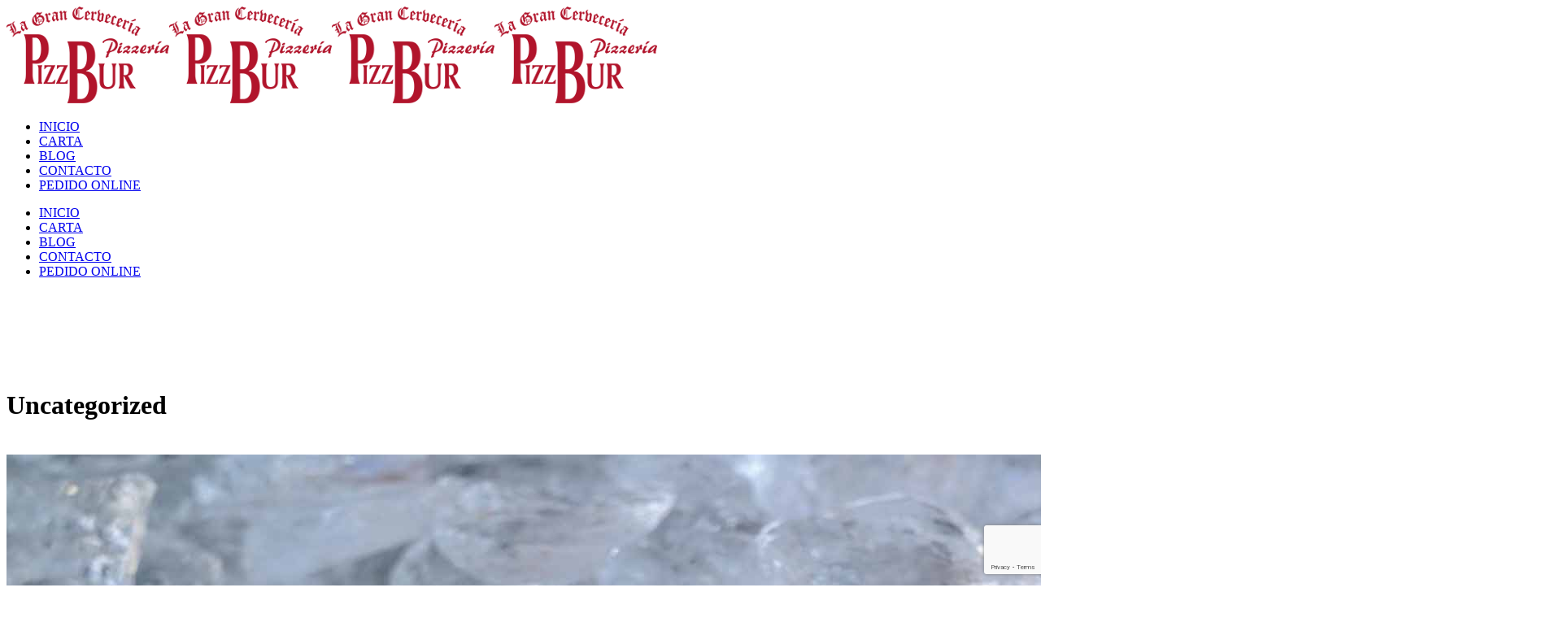

--- FILE ---
content_type: text/html; charset=UTF-8
request_url: https://pizzbur.com/category/uncategorized/
body_size: 12155
content:
<!DOCTYPE html>
<html lang="es">
<head>
	<meta charset="UTF-8" />
	
	<title>Uncategorized Archivos - La Gran Cervecería Pizz Bur</title>

	
			
						<meta name=viewport content="width=device-width,initial-scale=1,user-scalable=no">
		
	<link rel="profile" href="https://gmpg.org/xfn/11" />
	<link rel="pingback" href="https://pizzbur.com/xmlrpc.php" />
	<link rel="shortcut icon" type="image/x-icon" href="https://pizzbur.com/wp-content/uploads/2020/08/favicon.ico">
	<link rel="apple-touch-icon" href="https://pizzbur.com/wp-content/uploads/2020/08/favicon.ico"/>
	<!--[if gte IE 9]>
		<style type="text/css">
			.gradient {
				 filter: none;
			}
		</style>
	<![endif]-->

	<link href='//fonts.googleapis.com/css?family=PT Sans:100,200,300,400,600,700,800,400italic|Montserrat:100,200,300,400,600,700,800,400italic&subset=latin,latin-ext' rel='stylesheet' type='text/css'>

	<!-- This site is optimized with the Yoast SEO plugin v15.4 - https://yoast.com/wordpress/plugins/seo/ -->
	<meta name="robots" content="index, follow, max-snippet:-1, max-image-preview:large, max-video-preview:-1" />
	<link rel="canonical" href="https://pizzbur.com/category/uncategorized/" />
	<meta property="og:locale" content="es_ES" />
	<meta property="og:type" content="article" />
	<meta property="og:title" content="Uncategorized Archivos - La Gran Cervecería Pizz Bur" />
	<meta property="og:url" content="https://pizzbur.com/category/uncategorized/" />
	<meta property="og:site_name" content="La Gran Cervecería Pizz Bur" />
	<meta property="og:image" content="https://pizzbur.com/wp-content/uploads/2016/02/pizzbur-logo.png" />
	<meta name="twitter:card" content="summary" />
	<meta name="twitter:site" content="@PizzburLugo" />
	<script type="application/ld+json" class="yoast-schema-graph">{"@context":"https://schema.org","@graph":[{"@type":"WebSite","@id":"https://pizzbur.com/#website","url":"https://pizzbur.com/","name":"La Gran Cervecer\u00eda Pizz Bur","description":"Pizzas, hamburguesas, platos combinados...","potentialAction":[{"@type":"SearchAction","target":"https://pizzbur.com/?s={search_term_string}","query-input":"required name=search_term_string"}],"inLanguage":"es"},{"@type":"CollectionPage","@id":"https://pizzbur.com/category/uncategorized/#webpage","url":"https://pizzbur.com/category/uncategorized/","name":"Uncategorized Archivos - La Gran Cervecer\u00eda Pizz Bur","isPartOf":{"@id":"https://pizzbur.com/#website"},"inLanguage":"es","potentialAction":[{"@type":"ReadAction","target":["https://pizzbur.com/category/uncategorized/"]}]}]}</script>
	<!-- / Yoast SEO plugin. -->


<link rel='dns-prefetch' href='//www.google.com' />
<link rel='dns-prefetch' href='//secure.gravatar.com' />
<link rel='dns-prefetch' href='//fonts.googleapis.com' />
<link rel='dns-prefetch' href='//s.w.org' />
<link rel='dns-prefetch' href='//v0.wordpress.com' />
<link rel="alternate" type="application/rss+xml" title="La Gran Cervecería Pizz Bur &raquo; Feed" href="https://pizzbur.com/feed/" />
<link rel="alternate" type="application/rss+xml" title="La Gran Cervecería Pizz Bur &raquo; Feed de los comentarios" href="https://pizzbur.com/comments/feed/" />
<link rel="alternate" type="application/rss+xml" title="La Gran Cervecería Pizz Bur &raquo; Categoría Uncategorized del feed" href="https://pizzbur.com/category/uncategorized/feed/" />
		<!-- This site uses the Google Analytics by MonsterInsights plugin v8.1.0 - Using Analytics tracking - https://www.monsterinsights.com/ -->
							<script src="//www.googletagmanager.com/gtag/js?id=UA-58969611-22"  type="text/javascript" data-cfasync="false" async></script>
			<script type="text/javascript" data-cfasync="false">
				var mi_version = '8.1.0';
				var mi_track_user = true;
				var mi_no_track_reason = '';
				
								var disableStrs = [
															'ga-disable-UA-58969611-22',
									];

				/* Function to detect opted out users */
				function __gtagTrackerIsOptedOut() {
					for ( var index = 0; index < disableStrs.length; index++ ) {
						if ( document.cookie.indexOf( disableStrs[ index ] + '=true' ) > -1 ) {
							return true;
						}
					}

					return false;
				}

				/* Disable tracking if the opt-out cookie exists. */
				if ( __gtagTrackerIsOptedOut() ) {
					for ( var index = 0; index < disableStrs.length; index++ ) {
						window[ disableStrs[ index ] ] = true;
					}
				}

				/* Opt-out function */
				function __gtagTrackerOptout() {
					for ( var index = 0; index < disableStrs.length; index++ ) {
						document.cookie = disableStrs[ index ] + '=true; expires=Thu, 31 Dec 2099 23:59:59 UTC; path=/';
						window[ disableStrs[ index ] ] = true;
					}
				}

				if ( 'undefined' === typeof gaOptout ) {
					function gaOptout() {
						__gtagTrackerOptout();
					}
				}
								window.dataLayer = window.dataLayer || [];

				window.MonsterInsightsDualTracker = {
					helpers: {},
					trackers: {},
				};
				if ( mi_track_user ) {
					function __gtagDataLayer() {
						dataLayer.push( arguments );
					}

					function __gtagTracker( type, name, parameters ) {
						if ( type === 'event' ) {
							
															parameters.send_to = monsterinsights_frontend.ua;
								__gtagDataLayer.apply( null, arguments );
													} else {
							__gtagDataLayer.apply( null, arguments );
						}
					}
					__gtagTracker( 'js', new Date() );
					__gtagTracker( 'set', {
						'developer_id.dZGIzZG' : true,
											} );
															__gtagTracker( 'config', 'UA-58969611-22', {"forceSSL":"true"} );
										window.gtag = __gtagTracker;										(
						function () {
							/* https://developers.google.com/analytics/devguides/collection/analyticsjs/ */
							/* ga and __gaTracker compatibility shim. */
							var noopfn = function () {
								return null;
							};
							var newtracker = function () {
								return new Tracker();
							};
							var Tracker = function () {
								return null;
							};
							var p = Tracker.prototype;
							p.get = noopfn;
							p.set = noopfn;
							p.send = function (){
								var args = Array.prototype.slice.call(arguments);
								args.unshift( 'send' );
								__gaTracker.apply(null, args);
							};
							var __gaTracker = function () {
								var len = arguments.length;
								if ( len === 0 ) {
									return;
								}
								var f = arguments[len - 1];
								if ( typeof f !== 'object' || f === null || typeof f.hitCallback !== 'function' ) {
									if ( 'send' === arguments[0] ) {
										var hitConverted, hitObject = false, action;
										if ( 'event' === arguments[1] ) {
											if ( 'undefined' !== typeof arguments[3] ) {
												hitObject = {
													'eventAction': arguments[3],
													'eventCategory': arguments[2],
													'eventLabel': arguments[4],
													'value': arguments[5] ? arguments[5] : 1,
												}
											}
										}
										if ( 'pageview' === arguments[1] ) {
											if ( 'undefined' !== typeof arguments[2] ) {
												hitObject = {
													'eventAction': 'page_view',
													'page_path' : arguments[2],
												}
											}
										}
										if ( typeof arguments[2] === 'object' ) {
											hitObject = arguments[2];
										}
										if ( typeof arguments[5] === 'object' ) {
											Object.assign( hitObject, arguments[5] );
										}
										if ( 'undefined' !== typeof arguments[1].hitType ) {
											hitObject = arguments[1];
											if ( 'pageview' === hitObject.hitType ) {
												hitObject.eventAction = 'page_view';
											}
										}
										if ( hitObject ) {
											action = 'timing' === arguments[1].hitType ? 'timing_complete' : hitObject.eventAction;
											hitConverted = mapArgs( hitObject );
											__gtagTracker( 'event', action, hitConverted );
										}
									}
									return;
								}

								function mapArgs( args ) {
									var arg, hit = {};
									var gaMap = {
										'eventCategory': 'event_category',
										'eventAction': 'event_action',
										'eventLabel': 'event_label',
										'eventValue': 'event_value',
										'nonInteraction': 'non_interaction',
										'timingCategory': 'event_category',
										'timingVar': 'name',
										'timingValue': 'value',
										'timingLabel': 'event_label',
										'page' : 'page_path',
										'location' : 'page_location',
										'title' : 'page_title',
									};
									for ( arg in args ) {
																				if ( ! ( ! args.hasOwnProperty(arg) || ! gaMap.hasOwnProperty(arg) ) ) {
											hit[gaMap[arg]] = args[arg];
										} else {
											hit[arg] = args[arg];
										}
									}
									return hit;
								}

								try {
									f.hitCallback();
								} catch ( ex ) {
								}
							};
							__gaTracker.create = newtracker;
							__gaTracker.getByName = newtracker;
							__gaTracker.getAll = function () {
								return [];
							};
							__gaTracker.remove = noopfn;
							__gaTracker.loaded = true;
							window['__gaTracker'] = __gaTracker;
						}
					)();
									} else {
										console.log( "" );
					( function () {
							function __gtagTracker() {
								return null;
							}
							window['__gtagTracker'] = __gtagTracker;
							window['gtag'] = __gtagTracker;
					} )();
									}
			</script>
				<!-- / Google Analytics by MonsterInsights -->
				<script type="text/javascript">
			window._wpemojiSettings = {"baseUrl":"https:\/\/s.w.org\/images\/core\/emoji\/12.0.0-1\/72x72\/","ext":".png","svgUrl":"https:\/\/s.w.org\/images\/core\/emoji\/12.0.0-1\/svg\/","svgExt":".svg","source":{"concatemoji":"https:\/\/pizzbur.com\/wp-includes\/js\/wp-emoji-release.min.js?ver=5.4.18"}};
			/*! This file is auto-generated */
			!function(e,a,t){var n,r,o,i=a.createElement("canvas"),p=i.getContext&&i.getContext("2d");function s(e,t){var a=String.fromCharCode;p.clearRect(0,0,i.width,i.height),p.fillText(a.apply(this,e),0,0);e=i.toDataURL();return p.clearRect(0,0,i.width,i.height),p.fillText(a.apply(this,t),0,0),e===i.toDataURL()}function c(e){var t=a.createElement("script");t.src=e,t.defer=t.type="text/javascript",a.getElementsByTagName("head")[0].appendChild(t)}for(o=Array("flag","emoji"),t.supports={everything:!0,everythingExceptFlag:!0},r=0;r<o.length;r++)t.supports[o[r]]=function(e){if(!p||!p.fillText)return!1;switch(p.textBaseline="top",p.font="600 32px Arial",e){case"flag":return s([127987,65039,8205,9895,65039],[127987,65039,8203,9895,65039])?!1:!s([55356,56826,55356,56819],[55356,56826,8203,55356,56819])&&!s([55356,57332,56128,56423,56128,56418,56128,56421,56128,56430,56128,56423,56128,56447],[55356,57332,8203,56128,56423,8203,56128,56418,8203,56128,56421,8203,56128,56430,8203,56128,56423,8203,56128,56447]);case"emoji":return!s([55357,56424,55356,57342,8205,55358,56605,8205,55357,56424,55356,57340],[55357,56424,55356,57342,8203,55358,56605,8203,55357,56424,55356,57340])}return!1}(o[r]),t.supports.everything=t.supports.everything&&t.supports[o[r]],"flag"!==o[r]&&(t.supports.everythingExceptFlag=t.supports.everythingExceptFlag&&t.supports[o[r]]);t.supports.everythingExceptFlag=t.supports.everythingExceptFlag&&!t.supports.flag,t.DOMReady=!1,t.readyCallback=function(){t.DOMReady=!0},t.supports.everything||(n=function(){t.readyCallback()},a.addEventListener?(a.addEventListener("DOMContentLoaded",n,!1),e.addEventListener("load",n,!1)):(e.attachEvent("onload",n),a.attachEvent("onreadystatechange",function(){"complete"===a.readyState&&t.readyCallback()})),(n=t.source||{}).concatemoji?c(n.concatemoji):n.wpemoji&&n.twemoji&&(c(n.twemoji),c(n.wpemoji)))}(window,document,window._wpemojiSettings);
		</script>
		<style type="text/css">
img.wp-smiley,
img.emoji {
	display: inline !important;
	border: none !important;
	box-shadow: none !important;
	height: 1em !important;
	width: 1em !important;
	margin: 0 .07em !important;
	vertical-align: -0.1em !important;
	background: none !important;
	padding: 0 !important;
}
</style>
	<link rel='stylesheet' id='social-icons-widget-widget-css'  href='https://pizzbur.com/wp-content/plugins/social-media-icons-widget/css/social_icons_widget.css?ver=5.4.18' type='text/css' media='all' />
<link rel='stylesheet' id='wp-block-library-css'  href='https://pizzbur.com/wp-includes/css/dist/block-library/style.min.css?ver=5.4.18' type='text/css' media='all' />
<style id='wp-block-library-inline-css' type='text/css'>
.has-text-align-justify{text-align:justify;}
</style>
<link rel='stylesheet' id='layerslider-css'  href='https://pizzbur.com/wp-content/plugins/LayerSlider/static/css/layerslider.css?ver=5.3.2' type='text/css' media='all' />
<link rel='stylesheet' id='ls-google-fonts-css'  href='https://fonts.googleapis.com/css?family=Lato:100,300,regular,700,900%7COpen+Sans:300%7CIndie+Flower:regular%7COswald:300,regular,700&#038;subset=latin%2Clatin-ext' type='text/css' media='all' />
<link rel='stylesheet' id='contact-form-7-css'  href='https://pizzbur.com/wp-content/plugins/contact-form-7/includes/css/styles.css?ver=5.3.2' type='text/css' media='all' />
<link rel='stylesheet' id='cookie-law-info-css'  href='https://pizzbur.com/wp-content/plugins/cookie-law-info/public/css/cookie-law-info-public.css?ver=2.0.6' type='text/css' media='all' />
<link rel='stylesheet' id='cookie-law-info-gdpr-css'  href='https://pizzbur.com/wp-content/plugins/cookie-law-info/public/css/cookie-law-info-gdpr.css?ver=2.0.6' type='text/css' media='all' />
<link rel='stylesheet' id='rs-plugin-settings-css'  href='https://pizzbur.com/wp-content/plugins/revslider/public/assets/css/rs6.css?ver=6.2.12' type='text/css' media='all' />
<style id='rs-plugin-settings-inline-css' type='text/css'>
#rs-demo-id {}
</style>
<link rel='stylesheet' id='dashicons-css'  href='https://pizzbur.com/wp-includes/css/dashicons.min.css?ver=5.4.18' type='text/css' media='all' />
<link rel='stylesheet' id='default_style-css'  href='https://pizzbur.com/wp-content/themes/corposs/style.css?ver=5.4.18' type='text/css' media='all' />
<link rel='stylesheet' id='font-awesome-css'  href='https://pizzbur.com/wp-content/plugins/js_composer/assets/lib/bower/font-awesome/css/font-awesome.min.css?ver=5.4.5' type='text/css' media='all' />
<link rel='stylesheet' id='stylesheet-css'  href='https://pizzbur.com/wp-content/themes/corposs/css/stylesheet.min.css?ver=5.4.18' type='text/css' media='all' />
<link rel='stylesheet' id='mac_stylesheet-css'  href='https://pizzbur.com/wp-content/themes/corposs/css/mac_stylesheet.css?ver=5.4.18' type='text/css' media='all' />
<link rel='stylesheet' id='webkit-css'  href='https://pizzbur.com/wp-content/themes/corposs/css/webkit_stylesheet.css?ver=5.4.18' type='text/css' media='all' />
<link rel='stylesheet' id='style_dynamic-css'  href='https://pizzbur.com/wp-content/themes/corposs/css/style_dynamic.css?ver=1745244951' type='text/css' media='all' />
<link rel='stylesheet' id='responsive-css'  href='https://pizzbur.com/wp-content/themes/corposs/css/responsive.min.css?ver=5.4.18' type='text/css' media='all' />
<link rel='stylesheet' id='style_dynamic_responsive-css'  href='https://pizzbur.com/wp-content/themes/corposs/css/style_dynamic_responsive.css?ver=1745244951' type='text/css' media='all' />
<link rel='stylesheet' id='js_composer_front-css'  href='https://pizzbur.com/wp-content/plugins/js_composer/assets/css/js_composer.min.css?ver=5.4.5' type='text/css' media='all' />
<link rel='stylesheet' id='custom_css-css'  href='https://pizzbur.com/wp-content/themes/corposs/css/custom_css.css?ver=1745244951' type='text/css' media='all' />
<link rel='stylesheet' id='bsf-Defaults-css'  href='https://pizzbur.com/wp-content/uploads/smile_fonts/Defaults/Defaults.css?ver=5.4.18' type='text/css' media='all' />
<link rel='stylesheet' id='jetpack_css-css'  href='https://pizzbur.com/wp-content/plugins/jetpack/css/jetpack.css?ver=9.0.3' type='text/css' media='all' />
<script type='text/javascript'>
/* <![CDATA[ */
var monsterinsights_frontend = {"js_events_tracking":"true","download_extensions":"doc,pdf,ppt,zip,xls,docx,pptx,xlsx","inbound_paths":"[]","home_url":"https:\/\/pizzbur.com","hash_tracking":"false","ua":"UA-58969611-22","v4_id":""};
/* ]]> */
</script>
<script type='text/javascript' src='https://pizzbur.com/wp-content/plugins/google-analytics-for-wordpress/assets/js/frontend-gtag.min.js?ver=8.1.0'></script>
<script type='text/javascript' src='https://pizzbur.com/wp-content/plugins/LayerSlider/static/js/greensock.js?ver=1.11.8'></script>
<script type='text/javascript' src='https://pizzbur.com/wp-includes/js/jquery/jquery.js?ver=1.12.4-wp'></script>
<script type='text/javascript' src='https://pizzbur.com/wp-includes/js/jquery/jquery-migrate.min.js?ver=1.4.1'></script>
<script type='text/javascript' src='https://pizzbur.com/wp-content/plugins/LayerSlider/static/js/layerslider.kreaturamedia.jquery.js?ver=5.3.2'></script>
<script type='text/javascript' src='https://pizzbur.com/wp-content/plugins/LayerSlider/static/js/layerslider.transitions.js?ver=5.3.2'></script>
<script type='text/javascript'>
/* <![CDATA[ */
var Cli_Data = {"nn_cookie_ids":[],"cookielist":[],"non_necessary_cookies":[],"ccpaEnabled":"","ccpaRegionBased":"","ccpaBarEnabled":"","strictlyEnabled":["necessary","obligatoire"],"ccpaType":"gdpr","js_blocking":"","custom_integration":"","triggerDomRefresh":"","secure_cookies":""};
var cli_cookiebar_settings = {"animate_speed_hide":"500","animate_speed_show":"500","background":"#FFF","border":"#b1a6a6c2","border_on":"","button_1_button_colour":"#000","button_1_button_hover":"#000000","button_1_link_colour":"#fff","button_1_as_button":"1","button_1_new_win":"","button_2_button_colour":"#333","button_2_button_hover":"#292929","button_2_link_colour":"#444","button_2_as_button":"","button_2_hidebar":"","button_3_button_colour":"#000","button_3_button_hover":"#000000","button_3_link_colour":"#fff","button_3_as_button":"1","button_3_new_win":"","button_4_button_colour":"#000","button_4_button_hover":"#000000","button_4_link_colour":"#62a329","button_4_as_button":"","button_7_button_colour":"#61a229","button_7_button_hover":"#4e8221","button_7_link_colour":"#fff","button_7_as_button":"1","button_7_new_win":"","font_family":"inherit","header_fix":"","notify_animate_hide":"1","notify_animate_show":"","notify_div_id":"#cookie-law-info-bar","notify_position_horizontal":"right","notify_position_vertical":"bottom","scroll_close":"","scroll_close_reload":"","accept_close_reload":"","reject_close_reload":"","showagain_tab":"1","showagain_background":"#fff","showagain_border":"#000","showagain_div_id":"#cookie-law-info-again","showagain_x_position":"100px","text":"#000","show_once_yn":"","show_once":"10000","logging_on":"","as_popup":"","popup_overlay":"1","bar_heading_text":"","cookie_bar_as":"banner","popup_showagain_position":"bottom-right","widget_position":"left"};
var log_object = {"ajax_url":"https:\/\/pizzbur.com\/wp-admin\/admin-ajax.php"};
/* ]]> */
</script>
<script type='text/javascript' src='https://pizzbur.com/wp-content/plugins/cookie-law-info/public/js/cookie-law-info-public.js?ver=2.0.6'></script>
<script type='text/javascript' src='https://pizzbur.com/wp-content/plugins/revslider/public/assets/js/rbtools.min.js?ver=6.0.7'></script>
<script type='text/javascript' src='https://pizzbur.com/wp-content/plugins/revslider/public/assets/js/rs6.min.js?ver=6.2.12'></script>
<link rel='https://api.w.org/' href='https://pizzbur.com/wp-json/' />
<link rel="EditURI" type="application/rsd+xml" title="RSD" href="https://pizzbur.com/xmlrpc.php?rsd" />
<link rel="wlwmanifest" type="application/wlwmanifest+xml" href="https://pizzbur.com/wp-includes/wlwmanifest.xml" /> 
<meta name="generator" content="WordPress 5.4.18" />
	    	<script type="text/javascript">
	    	    var ajaxurl = 'https://pizzbur.com/wp-admin/admin-ajax.php';
	    	</script>
		<!-- Google tag (gtag.js) -->
<script async src="https://www.googletagmanager.com/gtag/js?id=G-F081Y25DBF"></script>
<script>
  window.dataLayer = window.dataLayer || [];
  function gtag(){dataLayer.push(arguments);}
  gtag('js', new Date());

  gtag('config', 'G-F081Y25DBF');
</script><style type='text/css'>img#wpstats{display:none}</style><style type="text/css">.recentcomments a{display:inline !important;padding:0 !important;margin:0 !important;}</style><meta name="generator" content="Powered by WPBakery Page Builder - drag and drop page builder for WordPress."/>
<!--[if lte IE 9]><link rel="stylesheet" type="text/css" href="https://pizzbur.com/wp-content/plugins/js_composer/assets/css/vc_lte_ie9.min.css" media="screen"><![endif]--><meta name="generator" content="Powered by Slider Revolution 6.2.12 - responsive, Mobile-Friendly Slider Plugin for WordPress with comfortable drag and drop interface." />
<script type="text/javascript">function setREVStartSize(e){
			//window.requestAnimationFrame(function() {				 
				window.RSIW = window.RSIW===undefined ? window.innerWidth : window.RSIW;	
				window.RSIH = window.RSIH===undefined ? window.innerHeight : window.RSIH;	
				try {								
					var pw = document.getElementById(e.c).parentNode.offsetWidth,
						newh;
					pw = pw===0 || isNaN(pw) ? window.RSIW : pw;
					e.tabw = e.tabw===undefined ? 0 : parseInt(e.tabw);
					e.thumbw = e.thumbw===undefined ? 0 : parseInt(e.thumbw);
					e.tabh = e.tabh===undefined ? 0 : parseInt(e.tabh);
					e.thumbh = e.thumbh===undefined ? 0 : parseInt(e.thumbh);
					e.tabhide = e.tabhide===undefined ? 0 : parseInt(e.tabhide);
					e.thumbhide = e.thumbhide===undefined ? 0 : parseInt(e.thumbhide);
					e.mh = e.mh===undefined || e.mh=="" || e.mh==="auto" ? 0 : parseInt(e.mh,0);		
					if(e.layout==="fullscreen" || e.l==="fullscreen") 						
						newh = Math.max(e.mh,window.RSIH);					
					else{					
						e.gw = Array.isArray(e.gw) ? e.gw : [e.gw];
						for (var i in e.rl) if (e.gw[i]===undefined || e.gw[i]===0) e.gw[i] = e.gw[i-1];					
						e.gh = e.el===undefined || e.el==="" || (Array.isArray(e.el) && e.el.length==0)? e.gh : e.el;
						e.gh = Array.isArray(e.gh) ? e.gh : [e.gh];
						for (var i in e.rl) if (e.gh[i]===undefined || e.gh[i]===0) e.gh[i] = e.gh[i-1];
											
						var nl = new Array(e.rl.length),
							ix = 0,						
							sl;					
						e.tabw = e.tabhide>=pw ? 0 : e.tabw;
						e.thumbw = e.thumbhide>=pw ? 0 : e.thumbw;
						e.tabh = e.tabhide>=pw ? 0 : e.tabh;
						e.thumbh = e.thumbhide>=pw ? 0 : e.thumbh;					
						for (var i in e.rl) nl[i] = e.rl[i]<window.RSIW ? 0 : e.rl[i];
						sl = nl[0];									
						for (var i in nl) if (sl>nl[i] && nl[i]>0) { sl = nl[i]; ix=i;}															
						var m = pw>(e.gw[ix]+e.tabw+e.thumbw) ? 1 : (pw-(e.tabw+e.thumbw)) / (e.gw[ix]);					
						newh =  (e.gh[ix] * m) + (e.tabh + e.thumbh);
					}				
					if(window.rs_init_css===undefined) window.rs_init_css = document.head.appendChild(document.createElement("style"));					
					document.getElementById(e.c).height = newh+"px";
					window.rs_init_css.innerHTML += "#"+e.c+"_wrapper { height: "+newh+"px }";				
				} catch(e){
					console.log("Failure at Presize of Slider:" + e)
				}					   
			//});
		  };</script>
<noscript><style type="text/css"> .wpb_animate_when_almost_visible { opacity: 1; }</style></noscript><style type="text/css">/** Mega Menu CSS: fs **/</style>
	
</head>



<body data-rsssl=1 class="archive category category-uncategorized category-1  supra-theme-ver-2.0 wpb-js-composer js-comp-ver-5.4.5 vc_responsive">

						<div class="wrapper">
	<div class="wrapper_inner">
	<!-- Google Analytics start -->
		<!-- Google Analytics end -->

	
<header class=" scroll_header_top_area  fixed page_header">
    <div class="header_inner clearfix">

		<div class="header_top_bottom_holder">
		<div class="header_bottom clearfix" style='' >
		    				<div class="container">
					<div class="container_inner clearfix">
			                					<div class="header_inner_left">
                        													<div class="mobile_menu_button"><span><i class="fa fa-bars"></i></span></div>
												<div class="logo_wrapper">
                            							<div class="q_logo"><a href="https://pizzbur.com/"><img class="normal" src="https://pizzbur.com/wp-content/uploads/2016/02/pizzbur-logo.png" alt="Logo"/><img class="light" src="https://pizzbur.com/wp-content/uploads/2016/02/pizzbur-logo.png" alt="Logo"/><img class="dark" src="https://pizzbur.com/wp-content/uploads/2016/02/pizzbur-logo.png" alt="Logo"/><img class="sticky" src="https://pizzbur.com/wp-content/uploads/2016/02/pizzbur-logo.png" alt="Logo"/></a></div>
                            						</div>
                                                					</div>
                    					                                                							<div class="header_inner_right">
                                <div class="side_menu_button_wrapper right">
																		                                    <div class="side_menu_button">
                                                                                                                                                            </div>
                                </div>
							</div>
												<nav class="main_menu drop_down right">
						<ul id="menu-main-menu-pizzbur" class=""><li id="nav-menu-item-558" class="menu-item menu-item-type-post_type menu-item-object-page menu-item-home  narrow"><a href="https://pizzbur.com/" class=""><i class="menu_icon fa blank"></i><span>INICIO</span><span class="plus"></span></a></li>
<li id="nav-menu-item-3082" class="menu-item menu-item-type-custom menu-item-object-custom  narrow"><a href="https://pizzbur.com/pedidoonline/" class=""><i class="menu_icon fa blank"></i><span>CARTA</span><span class="plus"></span></a></li>
<li id="nav-menu-item-1099" class="menu-item menu-item-type-post_type menu-item-object-page  narrow"><a href="https://pizzbur.com/blog/" class=""><i class="menu_icon fa blank"></i><span>BLOG</span><span class="plus"></span></a></li>
<li id="nav-menu-item-560" class="menu-item menu-item-type-post_type menu-item-object-page  narrow"><a href="https://pizzbur.com/contacto/" class=""><i class="menu_icon fa blank"></i><span>CONTACTO</span><span class="plus"></span></a></li>
<li id="nav-menu-item-3076" class="menu-item menu-item-type-custom menu-item-object-custom  narrow"><a href="https://pizzbur.com/pedidoonline/" class=""><i class="menu_icon fa blank"></i><span>PEDIDO ONLINE</span><span class="plus"></span></a></li>
</ul>						</nav>
						                        						</div>
	
	
    
 					<nav class="mobile_menu">
                        <ul id="menu-main-menu-pizzbur-1" class=""><li id="mobile-menu-item-558" class="menu-item menu-item-type-post_type menu-item-object-page menu-item-home "><a href="https://pizzbur.com/" class=""><span>INICIO</span></a><span class="mobile_arrow"><i class="fa fa-angle-right"></i><i class="fa fa-angle-down"></i></span></li>
<li id="mobile-menu-item-3082" class="menu-item menu-item-type-custom menu-item-object-custom "><a href="https://pizzbur.com/pedidoonline/" class=""><span>CARTA</span></a><span class="mobile_arrow"><i class="fa fa-angle-right"></i><i class="fa fa-angle-down"></i></span></li>
<li id="mobile-menu-item-1099" class="menu-item menu-item-type-post_type menu-item-object-page "><a href="https://pizzbur.com/blog/" class=""><span>BLOG</span></a><span class="mobile_arrow"><i class="fa fa-angle-right"></i><i class="fa fa-angle-down"></i></span></li>
<li id="mobile-menu-item-560" class="menu-item menu-item-type-post_type menu-item-object-page "><a href="https://pizzbur.com/contacto/" class=""><span>CONTACTO</span></a><span class="mobile_arrow"><i class="fa fa-angle-right"></i><i class="fa fa-angle-down"></i></span></li>
<li id="mobile-menu-item-3076" class="menu-item menu-item-type-custom menu-item-object-custom "><a href="https://pizzbur.com/pedidoonline/" class=""><span>PEDIDO ONLINE</span></a><span class="mobile_arrow"><i class="fa fa-angle-right"></i><i class="fa fa-angle-down"></i></span></li>
</ul>					</nav>
								</div>
       </div>             
             
     </div> 
</div>     
                    
                    
                                        
                    
</header>

    		<a id='back_to_top' href='#'>
			<span class="fa-stack">
				<i class="fa fa-arrow-up" style=""></i>
			</span>
		</a>
	    
			<div class="content ">
						<div class="content_inner  ">
							<div class="title_outer title_without_animation" data-height="200">
		<div class="title title_size_medium  position_left" style="height:200px;">
			<div class="image not_responsive"></div>
										<div class="title_holder" style="padding-top:100px;height:100px;">
					<div class="container">
						<div class="container_inner clearfix">
								<div class="title_subtitle_holder" >
																	<h1><span>Uncategorized</span></h1>
																			<span class="separator small left" ></span>
																	
																										</div>
														</div>
					</div>
				</div>
					</div>
	</div>
		<div class="container">
		<div class="container_inner default_template_holder clearfix">
							<div class="blog_holder blog_large_image">
					<article id="post-1591" class="post-1591 post type-post status-publish format-standard has-post-thumbnail hentry category-uncategorized tag-curiosidades tag-hielo tag-la-gran-cerveceria-pizzbur tag-situaciones tag-usos">
			<div class="post_content_holder">
									<div class="post_image">
						<a href="https://pizzbur.com/10-situaciones-las-hielo-te-puede-ayudar/" title="10 situaciones en las que el hielo te puede ayudar">
							<img width="1920" height="1080" src="https://pizzbur.com/wp-content/uploads/2016/10/10-situaciones-en-las-que-el-hielo-te-puede-ayudar-1920.jpg" class="attachment-full size-full wp-post-image" alt="10-situaciones-en-las-que-el-hielo-te-puede-ayudar-1920" srcset="https://pizzbur.com/wp-content/uploads/2016/10/10-situaciones-en-las-que-el-hielo-te-puede-ayudar-1920.jpg 1920w, https://pizzbur.com/wp-content/uploads/2016/10/10-situaciones-en-las-que-el-hielo-te-puede-ayudar-1920-300x169.jpg 300w, https://pizzbur.com/wp-content/uploads/2016/10/10-situaciones-en-las-que-el-hielo-te-puede-ayudar-1920-768x432.jpg 768w, https://pizzbur.com/wp-content/uploads/2016/10/10-situaciones-en-las-que-el-hielo-te-puede-ayudar-1920-1024x576.jpg 1024w, https://pizzbur.com/wp-content/uploads/2016/10/10-situaciones-en-las-que-el-hielo-te-puede-ayudar-1920-700x394.jpg 700w, https://pizzbur.com/wp-content/uploads/2016/10/10-situaciones-en-las-que-el-hielo-te-puede-ayudar-1920-539x303.jpg 539w" sizes="(max-width: 1920px) 100vw, 1920px" />						</a>
					</div>
								<div class="post_text">
					<div class="post_text_inner">
						<h2><span class="date">19 Oct</span> <a href="https://pizzbur.com/10-situaciones-las-hielo-te-puede-ayudar/" title="10 situaciones en las que el hielo te puede ayudar">10 situaciones en las que el hielo te puede ayudar</a></h2>
						<div class="post_info">
							<span class="time">Posted at 09:29h</span>
							in <a href="https://pizzbur.com/category/uncategorized/" rel="category tag">Uncategorized</a>                                                            <span class="post_author">
                                    by                                    <a class="post_author_link" href="https://pizzbur.com/author/webmaster/">Webmaster Xeral</a>
                                </span>
                            															<span class="dots"><i class="fa fa-square"></i></span><a class="post_comments" href="https://pizzbur.com/10-situaciones-las-hielo-te-puede-ayudar/#respond" target="_self">0 Comments</a>
																							<span class="dots"><i class="fa fa-square"></i></span><div class="blog_like">
									<a href="#" class="supra-like" id="supra-like-1591" title="Like this">0<span>  Likes</span></a>								</div>
																				</div>
						<p class="post_excerpt">El hielo no solo sirve para enfriar las bebidas, sino que tiene otros interesantes usos que seguramente aún no sabes. Se trata de un elemento que no puede faltar en toda cocina y establecimiento por lo que no nos resultará difícil tener algún cubito siempre...</p>						<div class="post_more">
							<a href="https://pizzbur.com/10-situaciones-las-hielo-te-puede-ayudar/" class="qbutton small">Read More</a>
						</div>
					</div>
				</div>
			</div>
		</article>
		

					<article id="post-1260" class="post-1260 post type-post status-publish format-standard has-post-thumbnail hentry category-uncategorized">
			<div class="post_content_holder">
									<div class="post_image">
						<a href="https://pizzbur.com/usar-cerveza-como-combustible-ya-posible/" title="Usar cerveza como combustible ya es posible">
							<img width="1920" height="1080" src="https://pizzbur.com/wp-content/uploads/2016/04/Usar-cerveza-como-combustible-ya-es-posible-1920.jpg" class="attachment-full size-full wp-post-image" alt="Usar-cerveza-como-combustible-ya-es-posible-1920" srcset="https://pizzbur.com/wp-content/uploads/2016/04/Usar-cerveza-como-combustible-ya-es-posible-1920.jpg 1920w, https://pizzbur.com/wp-content/uploads/2016/04/Usar-cerveza-como-combustible-ya-es-posible-1920-300x169.jpg 300w, https://pizzbur.com/wp-content/uploads/2016/04/Usar-cerveza-como-combustible-ya-es-posible-1920-768x432.jpg 768w, https://pizzbur.com/wp-content/uploads/2016/04/Usar-cerveza-como-combustible-ya-es-posible-1920-1024x576.jpg 1024w, https://pizzbur.com/wp-content/uploads/2016/04/Usar-cerveza-como-combustible-ya-es-posible-1920-700x394.jpg 700w, https://pizzbur.com/wp-content/uploads/2016/04/Usar-cerveza-como-combustible-ya-es-posible-1920-539x303.jpg 539w" sizes="(max-width: 1920px) 100vw, 1920px" />						</a>
					</div>
								<div class="post_text">
					<div class="post_text_inner">
						<h2><span class="date">15 Abr</span> <a href="https://pizzbur.com/usar-cerveza-como-combustible-ya-posible/" title="Usar cerveza como combustible ya es posible">Usar cerveza como combustible ya es posible</a></h2>
						<div class="post_info">
							<span class="time">Posted at 08:11h</span>
							in <a href="https://pizzbur.com/category/uncategorized/" rel="category tag">Uncategorized</a>                                                            <span class="post_author">
                                    by                                    <a class="post_author_link" href="https://pizzbur.com/author/webmaster/">Webmaster Xeral</a>
                                </span>
                            															<span class="dots"><i class="fa fa-square"></i></span><a class="post_comments" href="https://pizzbur.com/usar-cerveza-como-combustible-ya-posible/#respond" target="_self">0 Comments</a>
																							<span class="dots"><i class="fa fa-square"></i></span><div class="blog_like">
									<a href="#" class="supra-like" id="supra-like-1260" title="Like this">0<span>  Likes</span></a>								</div>
																				</div>
						<p class="post_excerpt">La compañía cervecera DB Export de Nueva Zelanda comercializa un biocombustible a partir de la levadura sobrante a la hora de fabricar distintos tipos de cerveza. Su propuesta surgió para contribuir a la conservación del medio ambiente sacando más partido a los ingredientes de sus...</p>						<div class="post_more">
							<a href="https://pizzbur.com/usar-cerveza-como-combustible-ya-posible/" class="qbutton small">Read More</a>
						</div>
					</div>
				</div>
			</div>
		</article>
		

											</div>
					</div>
	</div>
		
	</div>
</div>
	<footer >
		<div class="footer_inner clearfix">
				<div class="footer_top_holder">
			<div class="footer_top">
								<div class="container">
					<div class="container_inner">
																	<div class="four_columns clearfix">
								<div class="column1">
									<div class="column_inner">
										<div id="text-2" class="widget widget_text"><h5>Información Legal</h5>			<div class="textwidget"><p><a href="/aviso-legal">Aviso Legal</a><br />
<br />
<a href="/politica-de-privacidad">Política de privacidad</a><br />
<br />
<a href="/politica-de-cookies">Política de cookies</a><br />
<br />
Implementado por <a href="http://xeral.net/" target="_blank" rel="noopener noreferrer">xeral.net</a></p>
</div>
		</div>									</div>
								</div>
								<div class="column2">
									<div class="column_inner">
										<div id="text-4" class="widget widget_text"><h5>Reparto a Domicilio</h5>			<div class="textwidget"><p><i class="fa fa-map-marker"></i>&nbsp;Avda. Magoi 69<br />&nbsp;&nbsp;&nbsp;27002 Lugo<br />
<i class="fa fa-phone"></i>&nbsp;982 284 436<br />
<br />
 Pedido mínimo 10,00€<br />
Coste del transporte 2,00€</p>
<h3>Horario de servicio:</h3>
<p>- Lunes, Martes, Jueves, Viernes, Sábado y Domingo:</p>
<p>13:00 a 16:30 y 20:00 a 23:30</p>
<p>- Miércoles cerrado.</p>
</div>
		</div>									</div>
								</div>
								<div class="column3">
									<div class="column_inner">
										<div id="social-icons-widget-2" class="widget social-icons-widget"><h5>Síguenos</h5>
<ul class="icons-medium">
									<li class="facebook"><a href="https://www.facebook.com/La-Gran-Cervecer%C3%ADa-Pizz-Bur-1023900001005242/?fref=ts" target="_blank"><img class="site-icon" src="https://pizzbur.com/wp-content/plugins/social-media-icons-widget/icons/medium/facebook.jpg" alt="Facebook" title="Facebook" height="32" width="32" /></a></li>		
						<li class="instagram"><a href="https://www.instagram.com/pizzburlugo/" target="_blank"><img class="site-icon" src="https://pizzbur.com/wp-content/plugins/social-media-icons-widget/icons/medium/instagram.jpg" alt="Instagram" title="Instagram" height="32" width="32" /></a></li>		
													<li class="twitter"><a href="https://twitter.com/pizzburlugo" target="_blank"><img class="site-icon" src="https://pizzbur.com/wp-content/plugins/social-media-icons-widget/icons/medium/twitter.jpg" alt="Twitter" title="Twitter" height="32" width="32" /></a></li>		
								
</ul>
</div>									</div>
								</div>
								<div class="column4">
									<div class="column_inner">
										<div id="text-5" class="widget widget_text">			<div class="textwidget"><p>NO SE ADMITEN MASCOTAS, SALVO LAS CONTEMPLADAS EN LA LEGISLACIÓN VIGENTE</p>
</div>
		</div>									</div>
								</div>
							</div>
															</div>
				</div>
							</div>
		</div>
						</div>
	</footer>
</div>
</div>
<!--googleoff: all--><div id="cookie-law-info-bar" data-nosnippet="true"><span>Este sitio web utiliza cookies para mejorar su experiencia. Asumiremos que está de acuerdo con esto, pero puede optar por no participar si lo desea. <a role='button' tabindex='0' class="cli_settings_button" style="margin:5px 20px 5px 20px;" >Ajustes de cookies</a><a role='button' tabindex='0' data-cli_action="accept" id="cookie_action_close_header"  class="medium cli-plugin-button cli-plugin-main-button cookie_action_close_header cli_action_button" style="display:inline-block;  margin:5px; ">ACEPTAR</a></span></div><div id="cookie-law-info-again" style="display:none;" data-nosnippet="true"><span id="cookie_hdr_showagain">Política de privacidad y cookies</span></div><div class="cli-modal" data-nosnippet="true" id="cliSettingsPopup" tabindex="-1" role="dialog" aria-labelledby="cliSettingsPopup" aria-hidden="true">
  <div class="cli-modal-dialog" role="document">
	<div class="cli-modal-content cli-bar-popup">
	  	<button type="button" class="cli-modal-close" id="cliModalClose">
			<svg class="" viewBox="0 0 24 24"><path d="M19 6.41l-1.41-1.41-5.59 5.59-5.59-5.59-1.41 1.41 5.59 5.59-5.59 5.59 1.41 1.41 5.59-5.59 5.59 5.59 1.41-1.41-5.59-5.59z"></path><path d="M0 0h24v24h-24z" fill="none"></path></svg>
			<span class="wt-cli-sr-only">Cerrar</span>
	  	</button>
	  	<div class="cli-modal-body">
			<div class="cli-container-fluid cli-tab-container">
	<div class="cli-row">
		<div class="cli-col-12 cli-align-items-stretch cli-px-0">
			<div class="cli-privacy-overview">
				<h4>Resumen de privacidad</h4>				<div class="cli-privacy-content">
					<div class="cli-privacy-content-text">Este sitio web utiliza cookies para mejorar su experiencia mientras navega por el sitio web. Fuera de estas cookies, las cookies que se clasifican según sea necesario se almacenan en su navegador, ya que son esenciales para el funcionamiento de las funcionalidades básicas del sitio web. También utilizamos cookies de terceros que nos ayudan a analizar y comprender cómo utiliza este sitio web. Estas cookies se almacenarán en su navegador solo con su consentimiento. También tiene la opción de optar por no recibir estas cookies. Pero la exclusión voluntaria de algunas de estas cookies puede afectar su experiencia de navegación.</div>
				</div>
				<a class="cli-privacy-readmore"  aria-label="Mostrar más" tabindex="0" role="button" data-readmore-text="Mostrar más" data-readless-text="Mostrar menos"></a>			</div>
		</div>
		<div class="cli-col-12 cli-align-items-stretch cli-px-0 cli-tab-section-container">
												<div class="cli-tab-section">
						<div class="cli-tab-header">
							<a role="button" tabindex="0" class="cli-nav-link cli-settings-mobile" data-target="necessary" data-toggle="cli-toggle-tab">
								Necessary							</a>
							<div class="wt-cli-necessary-checkbox">
                        <input type="checkbox" class="cli-user-preference-checkbox"  id="wt-cli-checkbox-necessary" data-id="checkbox-necessary" checked="checked"  />
                        <label class="form-check-label" for="wt-cli-checkbox-necessary">Necessary</label>
                    </div>
                    <span class="cli-necessary-caption">Siempre activado</span> 						</div>
						<div class="cli-tab-content">
							<div class="cli-tab-pane cli-fade" data-id="necessary">
								<div class="wt-cli-cookie-description">
									Las cookies necesarias son absolutamente esenciales para que el sitio web funcione correctamente. Esta categoría solo incluye cookies que garantizan funcionalidades básicas y características de seguridad del sitio web. Estas cookies no almacenan ninguna información personal.								</div>
							</div>
						</div>
					</div>
																	<div class="cli-tab-section">
						<div class="cli-tab-header">
							<a role="button" tabindex="0" class="cli-nav-link cli-settings-mobile" data-target="non-necessary" data-toggle="cli-toggle-tab">
								Non-necessary							</a>
							<div class="cli-switch">
                        <input type="checkbox" id="wt-cli-checkbox-non-necessary" class="cli-user-preference-checkbox"  data-id="checkbox-non-necessary"  checked='checked' />
                        <label for="wt-cli-checkbox-non-necessary" class="cli-slider" data-cli-enable="Activado" data-cli-disable="Desactivado"><span class="wt-cli-sr-only">Non-necessary</span></label>
                    </div>						</div>
						<div class="cli-tab-content">
							<div class="cli-tab-pane cli-fade" data-id="non-necessary">
								<div class="wt-cli-cookie-description">
									Las cookies que pueden no ser particularmente necesarias para que el sitio web funcione y se utilizan específicamente para recopilar datos personales del usuario a través de análisis, anuncios y otros contenidos integrados se denominan cookies no necesarias. Es obligatorio obtener el consentimiento del usuario antes de ejecutar estas cookies en su sitio web.								</div>
							</div>
						</div>
					</div>
										</div>
	</div>
</div>
	  	</div>
	  	<div class="cli-modal-footer">
			<div class="wt-cli-element cli-container-fluid cli-tab-container">
				<div class="cli-row">
					<div class="cli-col-12 cli-align-items-stretch cli-px-0">
						<div class="cli-tab-footer wt-cli-privacy-overview-actions">
						
															<a id="wt-cli-privacy-save-btn" role="button" tabindex="0" data-cli-action="accept" class="wt-cli-privacy-btn cli_setting_save_button wt-cli-privacy-accept-btn cli-btn">GUARDAR Y ACEPTAR</a>
													</div>
						
					</div>
				</div>
			</div>
		</div>
	</div>
  </div>
</div>
<div class="cli-modal-backdrop cli-fade cli-settings-overlay"></div>
<div class="cli-modal-backdrop cli-fade cli-popupbar-overlay"></div>
<!--googleon: all--><script>function loadScript(a){var b=document.getElementsByTagName("head")[0],c=document.createElement("script");c.type="text/javascript",c.src="https://tracker.metricool.com/app/resources/be.js",c.onreadystatechange=a,c.onload=a,b.appendChild(c)}loadScript(function(){beTracker.t({hash:'6f15f0e7275e045ff0c7492f36e328ad'})})</script><script type='text/javascript'>
/* <![CDATA[ */
var wpcf7 = {"apiSettings":{"root":"https:\/\/pizzbur.com\/wp-json\/contact-form-7\/v1","namespace":"contact-form-7\/v1"}};
/* ]]> */
</script>
<script type='text/javascript' src='https://pizzbur.com/wp-content/plugins/contact-form-7/includes/js/scripts.js?ver=5.3.2'></script>
<script type='text/javascript' src='https://www.google.com/recaptcha/api.js?render=6LcQ7PwUAAAAANNDameyyA2KLaMX_eqj1Hoj7hRN&#038;ver=3.0'></script>
<script type='text/javascript'>
/* <![CDATA[ */
var wpcf7_recaptcha = {"sitekey":"6LcQ7PwUAAAAANNDameyyA2KLaMX_eqj1Hoj7hRN","actions":{"homepage":"homepage","contactform":"contactform"}};
/* ]]> */
</script>
<script type='text/javascript' src='https://pizzbur.com/wp-content/plugins/contact-form-7/modules/recaptcha/script.js?ver=5.3.2'></script>
<script type='text/javascript'>
/* <![CDATA[ */
var supraLike = {"ajaxurl":"https:\/\/pizzbur.com\/wp-admin\/admin-ajax.php"};
/* ]]> */
</script>
<script type='text/javascript' src='https://pizzbur.com/wp-content/themes/corposs/js/supra-like.js?ver=1.0'></script>
<script type='text/javascript' src='https://pizzbur.com/wp-content/themes/corposs/js/plugins.js?ver=5.4.18'></script>
<script type='text/javascript' src='https://pizzbur.com/wp-content/themes/corposs/js/jquery.carouFredSel-6.2.1.js?ver=5.4.18'></script>
<script type='text/javascript' src='https://pizzbur.com/wp-content/themes/corposs/js/lemmon-slider.js?ver=5.4.18'></script>
<script type='text/javascript' src='https://pizzbur.com/wp-content/themes/corposs/js/jquery.fullPage.min.js?ver=5.4.18'></script>
<script type='text/javascript' src='https://pizzbur.com/wp-content/themes/corposs/js/jquery.mousewheel.min.js?ver=5.4.18'></script>
<script type='text/javascript' src='https://pizzbur.com/wp-content/themes/corposs/js/jquery.touchSwipe.min.js?ver=5.4.18'></script>
<script type='text/javascript' src='https://pizzbur.com/wp-content/plugins/js_composer/assets/lib/bower/isotope/dist/isotope.pkgd.min.js?ver=5.4.5'></script>
<script type='text/javascript' src='https://pizzbur.com/wp-content/themes/corposs/js/default_dynamic.js?ver=1745244951'></script>
<script type='text/javascript' src='https://pizzbur.com/wp-content/themes/corposs/js/default.min.js?ver=5.4.18'></script>
<script type='text/javascript' src='https://pizzbur.com/wp-content/themes/corposs/js/custom_js.js?ver=1745244951'></script>
<script type='text/javascript' src='https://pizzbur.com/wp-content/plugins/js_composer/assets/js/dist/js_composer_front.min.js?ver=5.4.5'></script>
<script type='text/javascript' src='https://pizzbur.com/wp-includes/js/hoverIntent.min.js?ver=1.8.1'></script>
<script type='text/javascript'>
/* <![CDATA[ */
var megamenu = {"timeout":"300","interval":"100"};
/* ]]> */
</script>
<script type='text/javascript' src='https://pizzbur.com/wp-content/plugins/megamenu/js/maxmegamenu.js?ver=2.9.5'></script>
<script type='text/javascript' src='https://pizzbur.com/wp-includes/js/wp-embed.min.js?ver=5.4.18'></script>
<script type='text/javascript' src='https://stats.wp.com/e-202603.js' async='async' defer='defer'></script>
<script type='text/javascript'>
	_stq = window._stq || [];
	_stq.push([ 'view', {v:'ext',j:'1:9.0.3',blog:'114592021',post:'0',tz:'1',srv:'pizzbur.com'} ]);
	_stq.push([ 'clickTrackerInit', '114592021', '0' ]);
</script>
</body>
</html>

--- FILE ---
content_type: text/html; charset=utf-8
request_url: https://www.google.com/recaptcha/api2/anchor?ar=1&k=6LcQ7PwUAAAAANNDameyyA2KLaMX_eqj1Hoj7hRN&co=aHR0cHM6Ly9waXp6YnVyLmNvbTo0NDM.&hl=en&v=PoyoqOPhxBO7pBk68S4YbpHZ&size=invisible&anchor-ms=20000&execute-ms=30000&cb=lpg9n6py3b28
body_size: 48673
content:
<!DOCTYPE HTML><html dir="ltr" lang="en"><head><meta http-equiv="Content-Type" content="text/html; charset=UTF-8">
<meta http-equiv="X-UA-Compatible" content="IE=edge">
<title>reCAPTCHA</title>
<style type="text/css">
/* cyrillic-ext */
@font-face {
  font-family: 'Roboto';
  font-style: normal;
  font-weight: 400;
  font-stretch: 100%;
  src: url(//fonts.gstatic.com/s/roboto/v48/KFO7CnqEu92Fr1ME7kSn66aGLdTylUAMa3GUBHMdazTgWw.woff2) format('woff2');
  unicode-range: U+0460-052F, U+1C80-1C8A, U+20B4, U+2DE0-2DFF, U+A640-A69F, U+FE2E-FE2F;
}
/* cyrillic */
@font-face {
  font-family: 'Roboto';
  font-style: normal;
  font-weight: 400;
  font-stretch: 100%;
  src: url(//fonts.gstatic.com/s/roboto/v48/KFO7CnqEu92Fr1ME7kSn66aGLdTylUAMa3iUBHMdazTgWw.woff2) format('woff2');
  unicode-range: U+0301, U+0400-045F, U+0490-0491, U+04B0-04B1, U+2116;
}
/* greek-ext */
@font-face {
  font-family: 'Roboto';
  font-style: normal;
  font-weight: 400;
  font-stretch: 100%;
  src: url(//fonts.gstatic.com/s/roboto/v48/KFO7CnqEu92Fr1ME7kSn66aGLdTylUAMa3CUBHMdazTgWw.woff2) format('woff2');
  unicode-range: U+1F00-1FFF;
}
/* greek */
@font-face {
  font-family: 'Roboto';
  font-style: normal;
  font-weight: 400;
  font-stretch: 100%;
  src: url(//fonts.gstatic.com/s/roboto/v48/KFO7CnqEu92Fr1ME7kSn66aGLdTylUAMa3-UBHMdazTgWw.woff2) format('woff2');
  unicode-range: U+0370-0377, U+037A-037F, U+0384-038A, U+038C, U+038E-03A1, U+03A3-03FF;
}
/* math */
@font-face {
  font-family: 'Roboto';
  font-style: normal;
  font-weight: 400;
  font-stretch: 100%;
  src: url(//fonts.gstatic.com/s/roboto/v48/KFO7CnqEu92Fr1ME7kSn66aGLdTylUAMawCUBHMdazTgWw.woff2) format('woff2');
  unicode-range: U+0302-0303, U+0305, U+0307-0308, U+0310, U+0312, U+0315, U+031A, U+0326-0327, U+032C, U+032F-0330, U+0332-0333, U+0338, U+033A, U+0346, U+034D, U+0391-03A1, U+03A3-03A9, U+03B1-03C9, U+03D1, U+03D5-03D6, U+03F0-03F1, U+03F4-03F5, U+2016-2017, U+2034-2038, U+203C, U+2040, U+2043, U+2047, U+2050, U+2057, U+205F, U+2070-2071, U+2074-208E, U+2090-209C, U+20D0-20DC, U+20E1, U+20E5-20EF, U+2100-2112, U+2114-2115, U+2117-2121, U+2123-214F, U+2190, U+2192, U+2194-21AE, U+21B0-21E5, U+21F1-21F2, U+21F4-2211, U+2213-2214, U+2216-22FF, U+2308-230B, U+2310, U+2319, U+231C-2321, U+2336-237A, U+237C, U+2395, U+239B-23B7, U+23D0, U+23DC-23E1, U+2474-2475, U+25AF, U+25B3, U+25B7, U+25BD, U+25C1, U+25CA, U+25CC, U+25FB, U+266D-266F, U+27C0-27FF, U+2900-2AFF, U+2B0E-2B11, U+2B30-2B4C, U+2BFE, U+3030, U+FF5B, U+FF5D, U+1D400-1D7FF, U+1EE00-1EEFF;
}
/* symbols */
@font-face {
  font-family: 'Roboto';
  font-style: normal;
  font-weight: 400;
  font-stretch: 100%;
  src: url(//fonts.gstatic.com/s/roboto/v48/KFO7CnqEu92Fr1ME7kSn66aGLdTylUAMaxKUBHMdazTgWw.woff2) format('woff2');
  unicode-range: U+0001-000C, U+000E-001F, U+007F-009F, U+20DD-20E0, U+20E2-20E4, U+2150-218F, U+2190, U+2192, U+2194-2199, U+21AF, U+21E6-21F0, U+21F3, U+2218-2219, U+2299, U+22C4-22C6, U+2300-243F, U+2440-244A, U+2460-24FF, U+25A0-27BF, U+2800-28FF, U+2921-2922, U+2981, U+29BF, U+29EB, U+2B00-2BFF, U+4DC0-4DFF, U+FFF9-FFFB, U+10140-1018E, U+10190-1019C, U+101A0, U+101D0-101FD, U+102E0-102FB, U+10E60-10E7E, U+1D2C0-1D2D3, U+1D2E0-1D37F, U+1F000-1F0FF, U+1F100-1F1AD, U+1F1E6-1F1FF, U+1F30D-1F30F, U+1F315, U+1F31C, U+1F31E, U+1F320-1F32C, U+1F336, U+1F378, U+1F37D, U+1F382, U+1F393-1F39F, U+1F3A7-1F3A8, U+1F3AC-1F3AF, U+1F3C2, U+1F3C4-1F3C6, U+1F3CA-1F3CE, U+1F3D4-1F3E0, U+1F3ED, U+1F3F1-1F3F3, U+1F3F5-1F3F7, U+1F408, U+1F415, U+1F41F, U+1F426, U+1F43F, U+1F441-1F442, U+1F444, U+1F446-1F449, U+1F44C-1F44E, U+1F453, U+1F46A, U+1F47D, U+1F4A3, U+1F4B0, U+1F4B3, U+1F4B9, U+1F4BB, U+1F4BF, U+1F4C8-1F4CB, U+1F4D6, U+1F4DA, U+1F4DF, U+1F4E3-1F4E6, U+1F4EA-1F4ED, U+1F4F7, U+1F4F9-1F4FB, U+1F4FD-1F4FE, U+1F503, U+1F507-1F50B, U+1F50D, U+1F512-1F513, U+1F53E-1F54A, U+1F54F-1F5FA, U+1F610, U+1F650-1F67F, U+1F687, U+1F68D, U+1F691, U+1F694, U+1F698, U+1F6AD, U+1F6B2, U+1F6B9-1F6BA, U+1F6BC, U+1F6C6-1F6CF, U+1F6D3-1F6D7, U+1F6E0-1F6EA, U+1F6F0-1F6F3, U+1F6F7-1F6FC, U+1F700-1F7FF, U+1F800-1F80B, U+1F810-1F847, U+1F850-1F859, U+1F860-1F887, U+1F890-1F8AD, U+1F8B0-1F8BB, U+1F8C0-1F8C1, U+1F900-1F90B, U+1F93B, U+1F946, U+1F984, U+1F996, U+1F9E9, U+1FA00-1FA6F, U+1FA70-1FA7C, U+1FA80-1FA89, U+1FA8F-1FAC6, U+1FACE-1FADC, U+1FADF-1FAE9, U+1FAF0-1FAF8, U+1FB00-1FBFF;
}
/* vietnamese */
@font-face {
  font-family: 'Roboto';
  font-style: normal;
  font-weight: 400;
  font-stretch: 100%;
  src: url(//fonts.gstatic.com/s/roboto/v48/KFO7CnqEu92Fr1ME7kSn66aGLdTylUAMa3OUBHMdazTgWw.woff2) format('woff2');
  unicode-range: U+0102-0103, U+0110-0111, U+0128-0129, U+0168-0169, U+01A0-01A1, U+01AF-01B0, U+0300-0301, U+0303-0304, U+0308-0309, U+0323, U+0329, U+1EA0-1EF9, U+20AB;
}
/* latin-ext */
@font-face {
  font-family: 'Roboto';
  font-style: normal;
  font-weight: 400;
  font-stretch: 100%;
  src: url(//fonts.gstatic.com/s/roboto/v48/KFO7CnqEu92Fr1ME7kSn66aGLdTylUAMa3KUBHMdazTgWw.woff2) format('woff2');
  unicode-range: U+0100-02BA, U+02BD-02C5, U+02C7-02CC, U+02CE-02D7, U+02DD-02FF, U+0304, U+0308, U+0329, U+1D00-1DBF, U+1E00-1E9F, U+1EF2-1EFF, U+2020, U+20A0-20AB, U+20AD-20C0, U+2113, U+2C60-2C7F, U+A720-A7FF;
}
/* latin */
@font-face {
  font-family: 'Roboto';
  font-style: normal;
  font-weight: 400;
  font-stretch: 100%;
  src: url(//fonts.gstatic.com/s/roboto/v48/KFO7CnqEu92Fr1ME7kSn66aGLdTylUAMa3yUBHMdazQ.woff2) format('woff2');
  unicode-range: U+0000-00FF, U+0131, U+0152-0153, U+02BB-02BC, U+02C6, U+02DA, U+02DC, U+0304, U+0308, U+0329, U+2000-206F, U+20AC, U+2122, U+2191, U+2193, U+2212, U+2215, U+FEFF, U+FFFD;
}
/* cyrillic-ext */
@font-face {
  font-family: 'Roboto';
  font-style: normal;
  font-weight: 500;
  font-stretch: 100%;
  src: url(//fonts.gstatic.com/s/roboto/v48/KFO7CnqEu92Fr1ME7kSn66aGLdTylUAMa3GUBHMdazTgWw.woff2) format('woff2');
  unicode-range: U+0460-052F, U+1C80-1C8A, U+20B4, U+2DE0-2DFF, U+A640-A69F, U+FE2E-FE2F;
}
/* cyrillic */
@font-face {
  font-family: 'Roboto';
  font-style: normal;
  font-weight: 500;
  font-stretch: 100%;
  src: url(//fonts.gstatic.com/s/roboto/v48/KFO7CnqEu92Fr1ME7kSn66aGLdTylUAMa3iUBHMdazTgWw.woff2) format('woff2');
  unicode-range: U+0301, U+0400-045F, U+0490-0491, U+04B0-04B1, U+2116;
}
/* greek-ext */
@font-face {
  font-family: 'Roboto';
  font-style: normal;
  font-weight: 500;
  font-stretch: 100%;
  src: url(//fonts.gstatic.com/s/roboto/v48/KFO7CnqEu92Fr1ME7kSn66aGLdTylUAMa3CUBHMdazTgWw.woff2) format('woff2');
  unicode-range: U+1F00-1FFF;
}
/* greek */
@font-face {
  font-family: 'Roboto';
  font-style: normal;
  font-weight: 500;
  font-stretch: 100%;
  src: url(//fonts.gstatic.com/s/roboto/v48/KFO7CnqEu92Fr1ME7kSn66aGLdTylUAMa3-UBHMdazTgWw.woff2) format('woff2');
  unicode-range: U+0370-0377, U+037A-037F, U+0384-038A, U+038C, U+038E-03A1, U+03A3-03FF;
}
/* math */
@font-face {
  font-family: 'Roboto';
  font-style: normal;
  font-weight: 500;
  font-stretch: 100%;
  src: url(//fonts.gstatic.com/s/roboto/v48/KFO7CnqEu92Fr1ME7kSn66aGLdTylUAMawCUBHMdazTgWw.woff2) format('woff2');
  unicode-range: U+0302-0303, U+0305, U+0307-0308, U+0310, U+0312, U+0315, U+031A, U+0326-0327, U+032C, U+032F-0330, U+0332-0333, U+0338, U+033A, U+0346, U+034D, U+0391-03A1, U+03A3-03A9, U+03B1-03C9, U+03D1, U+03D5-03D6, U+03F0-03F1, U+03F4-03F5, U+2016-2017, U+2034-2038, U+203C, U+2040, U+2043, U+2047, U+2050, U+2057, U+205F, U+2070-2071, U+2074-208E, U+2090-209C, U+20D0-20DC, U+20E1, U+20E5-20EF, U+2100-2112, U+2114-2115, U+2117-2121, U+2123-214F, U+2190, U+2192, U+2194-21AE, U+21B0-21E5, U+21F1-21F2, U+21F4-2211, U+2213-2214, U+2216-22FF, U+2308-230B, U+2310, U+2319, U+231C-2321, U+2336-237A, U+237C, U+2395, U+239B-23B7, U+23D0, U+23DC-23E1, U+2474-2475, U+25AF, U+25B3, U+25B7, U+25BD, U+25C1, U+25CA, U+25CC, U+25FB, U+266D-266F, U+27C0-27FF, U+2900-2AFF, U+2B0E-2B11, U+2B30-2B4C, U+2BFE, U+3030, U+FF5B, U+FF5D, U+1D400-1D7FF, U+1EE00-1EEFF;
}
/* symbols */
@font-face {
  font-family: 'Roboto';
  font-style: normal;
  font-weight: 500;
  font-stretch: 100%;
  src: url(//fonts.gstatic.com/s/roboto/v48/KFO7CnqEu92Fr1ME7kSn66aGLdTylUAMaxKUBHMdazTgWw.woff2) format('woff2');
  unicode-range: U+0001-000C, U+000E-001F, U+007F-009F, U+20DD-20E0, U+20E2-20E4, U+2150-218F, U+2190, U+2192, U+2194-2199, U+21AF, U+21E6-21F0, U+21F3, U+2218-2219, U+2299, U+22C4-22C6, U+2300-243F, U+2440-244A, U+2460-24FF, U+25A0-27BF, U+2800-28FF, U+2921-2922, U+2981, U+29BF, U+29EB, U+2B00-2BFF, U+4DC0-4DFF, U+FFF9-FFFB, U+10140-1018E, U+10190-1019C, U+101A0, U+101D0-101FD, U+102E0-102FB, U+10E60-10E7E, U+1D2C0-1D2D3, U+1D2E0-1D37F, U+1F000-1F0FF, U+1F100-1F1AD, U+1F1E6-1F1FF, U+1F30D-1F30F, U+1F315, U+1F31C, U+1F31E, U+1F320-1F32C, U+1F336, U+1F378, U+1F37D, U+1F382, U+1F393-1F39F, U+1F3A7-1F3A8, U+1F3AC-1F3AF, U+1F3C2, U+1F3C4-1F3C6, U+1F3CA-1F3CE, U+1F3D4-1F3E0, U+1F3ED, U+1F3F1-1F3F3, U+1F3F5-1F3F7, U+1F408, U+1F415, U+1F41F, U+1F426, U+1F43F, U+1F441-1F442, U+1F444, U+1F446-1F449, U+1F44C-1F44E, U+1F453, U+1F46A, U+1F47D, U+1F4A3, U+1F4B0, U+1F4B3, U+1F4B9, U+1F4BB, U+1F4BF, U+1F4C8-1F4CB, U+1F4D6, U+1F4DA, U+1F4DF, U+1F4E3-1F4E6, U+1F4EA-1F4ED, U+1F4F7, U+1F4F9-1F4FB, U+1F4FD-1F4FE, U+1F503, U+1F507-1F50B, U+1F50D, U+1F512-1F513, U+1F53E-1F54A, U+1F54F-1F5FA, U+1F610, U+1F650-1F67F, U+1F687, U+1F68D, U+1F691, U+1F694, U+1F698, U+1F6AD, U+1F6B2, U+1F6B9-1F6BA, U+1F6BC, U+1F6C6-1F6CF, U+1F6D3-1F6D7, U+1F6E0-1F6EA, U+1F6F0-1F6F3, U+1F6F7-1F6FC, U+1F700-1F7FF, U+1F800-1F80B, U+1F810-1F847, U+1F850-1F859, U+1F860-1F887, U+1F890-1F8AD, U+1F8B0-1F8BB, U+1F8C0-1F8C1, U+1F900-1F90B, U+1F93B, U+1F946, U+1F984, U+1F996, U+1F9E9, U+1FA00-1FA6F, U+1FA70-1FA7C, U+1FA80-1FA89, U+1FA8F-1FAC6, U+1FACE-1FADC, U+1FADF-1FAE9, U+1FAF0-1FAF8, U+1FB00-1FBFF;
}
/* vietnamese */
@font-face {
  font-family: 'Roboto';
  font-style: normal;
  font-weight: 500;
  font-stretch: 100%;
  src: url(//fonts.gstatic.com/s/roboto/v48/KFO7CnqEu92Fr1ME7kSn66aGLdTylUAMa3OUBHMdazTgWw.woff2) format('woff2');
  unicode-range: U+0102-0103, U+0110-0111, U+0128-0129, U+0168-0169, U+01A0-01A1, U+01AF-01B0, U+0300-0301, U+0303-0304, U+0308-0309, U+0323, U+0329, U+1EA0-1EF9, U+20AB;
}
/* latin-ext */
@font-face {
  font-family: 'Roboto';
  font-style: normal;
  font-weight: 500;
  font-stretch: 100%;
  src: url(//fonts.gstatic.com/s/roboto/v48/KFO7CnqEu92Fr1ME7kSn66aGLdTylUAMa3KUBHMdazTgWw.woff2) format('woff2');
  unicode-range: U+0100-02BA, U+02BD-02C5, U+02C7-02CC, U+02CE-02D7, U+02DD-02FF, U+0304, U+0308, U+0329, U+1D00-1DBF, U+1E00-1E9F, U+1EF2-1EFF, U+2020, U+20A0-20AB, U+20AD-20C0, U+2113, U+2C60-2C7F, U+A720-A7FF;
}
/* latin */
@font-face {
  font-family: 'Roboto';
  font-style: normal;
  font-weight: 500;
  font-stretch: 100%;
  src: url(//fonts.gstatic.com/s/roboto/v48/KFO7CnqEu92Fr1ME7kSn66aGLdTylUAMa3yUBHMdazQ.woff2) format('woff2');
  unicode-range: U+0000-00FF, U+0131, U+0152-0153, U+02BB-02BC, U+02C6, U+02DA, U+02DC, U+0304, U+0308, U+0329, U+2000-206F, U+20AC, U+2122, U+2191, U+2193, U+2212, U+2215, U+FEFF, U+FFFD;
}
/* cyrillic-ext */
@font-face {
  font-family: 'Roboto';
  font-style: normal;
  font-weight: 900;
  font-stretch: 100%;
  src: url(//fonts.gstatic.com/s/roboto/v48/KFO7CnqEu92Fr1ME7kSn66aGLdTylUAMa3GUBHMdazTgWw.woff2) format('woff2');
  unicode-range: U+0460-052F, U+1C80-1C8A, U+20B4, U+2DE0-2DFF, U+A640-A69F, U+FE2E-FE2F;
}
/* cyrillic */
@font-face {
  font-family: 'Roboto';
  font-style: normal;
  font-weight: 900;
  font-stretch: 100%;
  src: url(//fonts.gstatic.com/s/roboto/v48/KFO7CnqEu92Fr1ME7kSn66aGLdTylUAMa3iUBHMdazTgWw.woff2) format('woff2');
  unicode-range: U+0301, U+0400-045F, U+0490-0491, U+04B0-04B1, U+2116;
}
/* greek-ext */
@font-face {
  font-family: 'Roboto';
  font-style: normal;
  font-weight: 900;
  font-stretch: 100%;
  src: url(//fonts.gstatic.com/s/roboto/v48/KFO7CnqEu92Fr1ME7kSn66aGLdTylUAMa3CUBHMdazTgWw.woff2) format('woff2');
  unicode-range: U+1F00-1FFF;
}
/* greek */
@font-face {
  font-family: 'Roboto';
  font-style: normal;
  font-weight: 900;
  font-stretch: 100%;
  src: url(//fonts.gstatic.com/s/roboto/v48/KFO7CnqEu92Fr1ME7kSn66aGLdTylUAMa3-UBHMdazTgWw.woff2) format('woff2');
  unicode-range: U+0370-0377, U+037A-037F, U+0384-038A, U+038C, U+038E-03A1, U+03A3-03FF;
}
/* math */
@font-face {
  font-family: 'Roboto';
  font-style: normal;
  font-weight: 900;
  font-stretch: 100%;
  src: url(//fonts.gstatic.com/s/roboto/v48/KFO7CnqEu92Fr1ME7kSn66aGLdTylUAMawCUBHMdazTgWw.woff2) format('woff2');
  unicode-range: U+0302-0303, U+0305, U+0307-0308, U+0310, U+0312, U+0315, U+031A, U+0326-0327, U+032C, U+032F-0330, U+0332-0333, U+0338, U+033A, U+0346, U+034D, U+0391-03A1, U+03A3-03A9, U+03B1-03C9, U+03D1, U+03D5-03D6, U+03F0-03F1, U+03F4-03F5, U+2016-2017, U+2034-2038, U+203C, U+2040, U+2043, U+2047, U+2050, U+2057, U+205F, U+2070-2071, U+2074-208E, U+2090-209C, U+20D0-20DC, U+20E1, U+20E5-20EF, U+2100-2112, U+2114-2115, U+2117-2121, U+2123-214F, U+2190, U+2192, U+2194-21AE, U+21B0-21E5, U+21F1-21F2, U+21F4-2211, U+2213-2214, U+2216-22FF, U+2308-230B, U+2310, U+2319, U+231C-2321, U+2336-237A, U+237C, U+2395, U+239B-23B7, U+23D0, U+23DC-23E1, U+2474-2475, U+25AF, U+25B3, U+25B7, U+25BD, U+25C1, U+25CA, U+25CC, U+25FB, U+266D-266F, U+27C0-27FF, U+2900-2AFF, U+2B0E-2B11, U+2B30-2B4C, U+2BFE, U+3030, U+FF5B, U+FF5D, U+1D400-1D7FF, U+1EE00-1EEFF;
}
/* symbols */
@font-face {
  font-family: 'Roboto';
  font-style: normal;
  font-weight: 900;
  font-stretch: 100%;
  src: url(//fonts.gstatic.com/s/roboto/v48/KFO7CnqEu92Fr1ME7kSn66aGLdTylUAMaxKUBHMdazTgWw.woff2) format('woff2');
  unicode-range: U+0001-000C, U+000E-001F, U+007F-009F, U+20DD-20E0, U+20E2-20E4, U+2150-218F, U+2190, U+2192, U+2194-2199, U+21AF, U+21E6-21F0, U+21F3, U+2218-2219, U+2299, U+22C4-22C6, U+2300-243F, U+2440-244A, U+2460-24FF, U+25A0-27BF, U+2800-28FF, U+2921-2922, U+2981, U+29BF, U+29EB, U+2B00-2BFF, U+4DC0-4DFF, U+FFF9-FFFB, U+10140-1018E, U+10190-1019C, U+101A0, U+101D0-101FD, U+102E0-102FB, U+10E60-10E7E, U+1D2C0-1D2D3, U+1D2E0-1D37F, U+1F000-1F0FF, U+1F100-1F1AD, U+1F1E6-1F1FF, U+1F30D-1F30F, U+1F315, U+1F31C, U+1F31E, U+1F320-1F32C, U+1F336, U+1F378, U+1F37D, U+1F382, U+1F393-1F39F, U+1F3A7-1F3A8, U+1F3AC-1F3AF, U+1F3C2, U+1F3C4-1F3C6, U+1F3CA-1F3CE, U+1F3D4-1F3E0, U+1F3ED, U+1F3F1-1F3F3, U+1F3F5-1F3F7, U+1F408, U+1F415, U+1F41F, U+1F426, U+1F43F, U+1F441-1F442, U+1F444, U+1F446-1F449, U+1F44C-1F44E, U+1F453, U+1F46A, U+1F47D, U+1F4A3, U+1F4B0, U+1F4B3, U+1F4B9, U+1F4BB, U+1F4BF, U+1F4C8-1F4CB, U+1F4D6, U+1F4DA, U+1F4DF, U+1F4E3-1F4E6, U+1F4EA-1F4ED, U+1F4F7, U+1F4F9-1F4FB, U+1F4FD-1F4FE, U+1F503, U+1F507-1F50B, U+1F50D, U+1F512-1F513, U+1F53E-1F54A, U+1F54F-1F5FA, U+1F610, U+1F650-1F67F, U+1F687, U+1F68D, U+1F691, U+1F694, U+1F698, U+1F6AD, U+1F6B2, U+1F6B9-1F6BA, U+1F6BC, U+1F6C6-1F6CF, U+1F6D3-1F6D7, U+1F6E0-1F6EA, U+1F6F0-1F6F3, U+1F6F7-1F6FC, U+1F700-1F7FF, U+1F800-1F80B, U+1F810-1F847, U+1F850-1F859, U+1F860-1F887, U+1F890-1F8AD, U+1F8B0-1F8BB, U+1F8C0-1F8C1, U+1F900-1F90B, U+1F93B, U+1F946, U+1F984, U+1F996, U+1F9E9, U+1FA00-1FA6F, U+1FA70-1FA7C, U+1FA80-1FA89, U+1FA8F-1FAC6, U+1FACE-1FADC, U+1FADF-1FAE9, U+1FAF0-1FAF8, U+1FB00-1FBFF;
}
/* vietnamese */
@font-face {
  font-family: 'Roboto';
  font-style: normal;
  font-weight: 900;
  font-stretch: 100%;
  src: url(//fonts.gstatic.com/s/roboto/v48/KFO7CnqEu92Fr1ME7kSn66aGLdTylUAMa3OUBHMdazTgWw.woff2) format('woff2');
  unicode-range: U+0102-0103, U+0110-0111, U+0128-0129, U+0168-0169, U+01A0-01A1, U+01AF-01B0, U+0300-0301, U+0303-0304, U+0308-0309, U+0323, U+0329, U+1EA0-1EF9, U+20AB;
}
/* latin-ext */
@font-face {
  font-family: 'Roboto';
  font-style: normal;
  font-weight: 900;
  font-stretch: 100%;
  src: url(//fonts.gstatic.com/s/roboto/v48/KFO7CnqEu92Fr1ME7kSn66aGLdTylUAMa3KUBHMdazTgWw.woff2) format('woff2');
  unicode-range: U+0100-02BA, U+02BD-02C5, U+02C7-02CC, U+02CE-02D7, U+02DD-02FF, U+0304, U+0308, U+0329, U+1D00-1DBF, U+1E00-1E9F, U+1EF2-1EFF, U+2020, U+20A0-20AB, U+20AD-20C0, U+2113, U+2C60-2C7F, U+A720-A7FF;
}
/* latin */
@font-face {
  font-family: 'Roboto';
  font-style: normal;
  font-weight: 900;
  font-stretch: 100%;
  src: url(//fonts.gstatic.com/s/roboto/v48/KFO7CnqEu92Fr1ME7kSn66aGLdTylUAMa3yUBHMdazQ.woff2) format('woff2');
  unicode-range: U+0000-00FF, U+0131, U+0152-0153, U+02BB-02BC, U+02C6, U+02DA, U+02DC, U+0304, U+0308, U+0329, U+2000-206F, U+20AC, U+2122, U+2191, U+2193, U+2212, U+2215, U+FEFF, U+FFFD;
}

</style>
<link rel="stylesheet" type="text/css" href="https://www.gstatic.com/recaptcha/releases/PoyoqOPhxBO7pBk68S4YbpHZ/styles__ltr.css">
<script nonce="gl17hw1ny2NAXNv3kypclQ" type="text/javascript">window['__recaptcha_api'] = 'https://www.google.com/recaptcha/api2/';</script>
<script type="text/javascript" src="https://www.gstatic.com/recaptcha/releases/PoyoqOPhxBO7pBk68S4YbpHZ/recaptcha__en.js" nonce="gl17hw1ny2NAXNv3kypclQ">
      
    </script></head>
<body><div id="rc-anchor-alert" class="rc-anchor-alert"></div>
<input type="hidden" id="recaptcha-token" value="[base64]">
<script type="text/javascript" nonce="gl17hw1ny2NAXNv3kypclQ">
      recaptcha.anchor.Main.init("[\x22ainput\x22,[\x22bgdata\x22,\x22\x22,\[base64]/[base64]/[base64]/KE4oMTI0LHYsdi5HKSxMWihsLHYpKTpOKDEyNCx2LGwpLFYpLHYpLFQpKSxGKDE3MSx2KX0scjc9ZnVuY3Rpb24obCl7cmV0dXJuIGx9LEM9ZnVuY3Rpb24obCxWLHYpe04odixsLFYpLFZbYWtdPTI3OTZ9LG49ZnVuY3Rpb24obCxWKXtWLlg9KChWLlg/[base64]/[base64]/[base64]/[base64]/[base64]/[base64]/[base64]/[base64]/[base64]/[base64]/[base64]\\u003d\x22,\[base64]\x22,\x22QcORL8OCLcKvDyLDrMOrXFtuNyBDwopyBBFiJsKOwoJLaBZOw78Gw7vCqwrDuFFYwo9ebzrClcKjwrE/L8OfwoohwrzDvE3Csz9+PVfCuMKOC8OyPHrDqFPDowc2w7/CumB2J8Kiwpl8XALDmMOowovDrsOOw7DCpMO5b8OAHMKGa8O5ZMOowqREYMKJZSwIwoLDpGrDuMKcb8OLw7gwQsOlT8OEw6JEw70LwoXCncKbZRrDuzbCqTQWwqTCtm/CrsOxWMOWwqsfU8K2GSZUw5AMdMOlMCAWe0dbwr3CucKgw7nDk0M8R8KSwopNIUTDix4NVMOnSsKVwp9iwpFcw6FzwrzDqcKbAMOnT8KxwrDDj1nDmFoQwqPCqMKSO8OcRsO2f8O7QcOqOsKASsO4IzFSYcONOAtnPkM/[base64]/[base64]/CpsKTfcKOwqkvwrxwRXwJKcOmw4nDvsOjdsK3AcOtw5zCuBACw7LCssKBK8KNJyfDj3MCwo/Dk8KnwqTDtsKaw79sKMOBw5wVBMK+CVA+wrHDsSUNQkYuCCvDmETDhg50cATCisOkw7dOWsKrKC5Zw5FkZsOawrF2w5PCljMWSMO3wod3Y8KRwroLfGNnw4gpwqgEwrjDncKmw5HDm35+w5QPw7XDvB07acOFwpx/U8K1IkbCtArDsEoaQMKfTXTCoRJkOsKnOsKNw7PCqwTDqEEXwqEEwrNBw7Nkw5XDnMO1w6/[base64]/Ct2kyEsKaZ8K2VijCsHlBYcKwwozDvcOYLwUHJWnChGTCjFPCr18QbsOUV8O9dEfCiHzDiwnDt3HDrsO6e8OkwqTCl8OswqspZR7DlsKEOMOqwrnCi8KHDsOwYABvSnbDqsO9C8O5L20vwrZuw6nDgykcw7PDpMKIwq4wwpkmf0U3PRxRwp5Bwr/Cl1cNXMKLw7bCqwQYIRnDsxR9JcKiTsOvVhXDhcOCwq4cJ8KpeS1Sw7ALw6fDq8OiPRHDuWXDqMKhPk4vw5DCgcKxw6XCkcOvwr/CviIEwo3CrjPCkMOkGVVyRQkkwqvCj8OEw5fCj8ONw64dSSxFBlsCwpXCv1rDqwnCvMKuw7PDgMKddkDDql3CrsKbw6/Do8K2wrMcDzHDlRw/Cz3CvsKsB3bCvmDCuMOpwoXCiH9sXB5Qw4zDl3DCoxBnHXMmwoTDo0k8fRZdOsK7csOTBA3DusKVRsOWw6sBW2YmwqvCk8OtF8KNVQ8hIsOjw5TCixjCkVwQwrnDmMOFwobCp8O+w4XCmsKpwo8Lw7PCssKZA8KMwofCpzl/wrMbfXXCvcOOw4XDo8KyNMO2S2jDl8ORfSLDkGrDisKGw74eL8KFw4fDtwnCksKVZlpFBMKZMMOvwo/DlMO4wrNJwrzCp3Ykw7LCscKJw7ZVSMOTfcKCMVzCkcOnUcOnwq0MbRw4T8KXwoNnwr18W8KHH8K6w4nCtxXCvcKxL8OlZn/DgcO5fsKyFMKYw452wrPDk8OdfzgDc8OOeTlew4tkwpcIXywjOsOZUUczQ8OJHn3Dn07CtcO0w79hwq/[base64]/Dh8KtX8OWwolTwqPCgxLCvcKewrBow5JjwqbCrEJ0Z8KtNEsIwoxWw6E6wq/Cnh4KRsK5w5phwpjDtcObw7fCuwMrK3XDr8Kpwq0Jw4fCsAVmcsO/BMKuw7tTw5wXSTLDi8OfwrnDiTBNw7fCjGIcw4/DtWENworDpXt7wrFrEDLCm3nDqcK0wqTCucK3wrB8w7LCgcKucVXDl8KYXMKBwrhDwpMUw4XCvDsGwpIVwqLDiwJ0w77DsMKmwqxtVADDnVo3w6TCp2vDs2DCnMO/EMK7cMKPwqzCk8KvwqHCr8KsOcK6wpnDk8Kxw4FUw5ZyQDkJXUQlXsOneinDicKwVMKew6VCDRNKwoV4GsObMsKzX8OGw7AawqB7N8OCwr9BPMKow6AIw7pDfMKEBsOPE8OoPkZ8wpXCulLDnsK0wo/DgsKMU8KjZHgyKXcOQnF9wohOP1HDgcOSwpUlHDcvw54XDXDCgMOtw4TClkvDhMOMbcOeGsK3wrESW8OyXAY4SFt6TT3DkVfDosKQecO6w4nCk8KrDAnCnsKOHDrCtMKLdnwKPcOrecOnwprCoXPDpcK+w7vDoMOAwr7DhUJrBTwLwok/[base64]/[base64]/[base64]/[base64]/[base64]/[base64]/wplawr4LXj7DhE3CiCsXw6PDrcOLbcOiLn8awpA9wpvCgsKuwq/[base64]/[base64]/wo5Ww794WsKjw5kEw7VQwpHCoh7DlMKZccOzwpVxwpAyw6LCqDgQwrvDnnvCmcOpw7xfVQFgwqbDmkNfwrx2ZMOEw5jCt1Nlw5LDhMKDFcO2ByXDpXDCqGRGwoVywoggFMOaWD9BwqzCi8OywoTDrMO/wrfDk8OqA8KXTMOawpPCnsKZwr/DkcKeFcObwoE1woppesORw7/Co8Ovw4zDssKPw57CqlNLwpPCq1tICiTCgCnCrB0nwo/Cp8OaQ8OZwpfDmMKxw68HRmnCrBzCs8KQwqfCuy89w6YHVMOnw4bDp8KIw7fCgsKTBsO9LcKSw6XDpMOcw6HChSDCq2Ayw7/CnRfChnBKwoTCmzpGw4nDnAN5w4PCo3jDvTfDvMK0D8KpD8KhasOqw5ERwqnClmbCmMKswqcsw55UAS8lwpJHDltYw4gcwrBkw5w9w4bCncODY8O6wrjDnMKLLMOZf0RNGMKMNTjDnEbDjDPCr8KhDMOtE8OUwrE/wrDCrh/[base64]/DrhEKwpJQwrU4TDMZIcKjeMKCwr8mw6wYw5dedcK0wrViwoBdQMKMVcOHwpU1w7LCucOgIFdKMBnCp8O8woLDo8ODw5PDl8K3woJEL1zDqMOKfsOJw6LCnhYWZ8KFw6kTJXnCt8KhwonDpDjDrsOzOCXDiS/CumRwVcOvCBnCr8OZw7EJwr/Dr0MjFUs8HMOCwqQRVsKMw7oQSn/DoMKRYW7DpcKUw5Jbw7/DmcKpw6h8Ty8Pw63ClGh9w6VYBCwXw5PDqMKGw5rDqsKswoQwwpLCgBgUwr3Cn8OIG8Oqw6A/bsO+GTnCh1nCucKUw47CuWBPT8Otw5wUPEMlXU7CnMObRX7Dv8KuwqF+w4ASflXDixZdwpXCs8KVw7TCn8Kjw7wBdHEBMG0/YQTCmsOZXWRQwovCmyTCqUdhwoVOwr85w5fDm8Oxwrwyw7bCl8Khwo7Dsx7Dk2PDsTVBwrJzPXHCncOVw4bCtMOAwpzChMOiQ8KsQcOew6/Cs2jDicK0wrNIw7nCnlsOwoDDscOnDGJewp/CqjPCqDzCqsO/w6XCj10Kwr1+woXCmcOLC8K1aMKRWGZDOQw2asKWwrwmw64jRkQuUsOgNmAoASfDux9TRsOqDDIYA8KkAXfCmVbCrnAjw69xw6zDlcK8w45GwqDDiCYVKgZgwpDCt8OSw4HCp1/DgjvDucOGwpJuw5zCtAJJwqbCgUXDmcK/[base64]/w4zDmQnDkcKXwpJnFMKGwprDgsOww5vDssKRwoFcITnDhTsSX8KgwrDCpcKEw7DDkcKiw5TCg8KCC8OqYVPCvsOUwqQCLXZNIsODECvClsKSwq7DlcOtfcKfwqbDgGPDoMKmwrHDkmN4w4PCmsKHOsOXEcOEUSBpBcKocSV+KSHCpmRzw6p4AAd4VMKMw4/[base64]/Dl8K5DMK3IQA6VWZPUcOCwplGw70iwpY/[base64]/CmWhLP3V2UMOJNMOEw5QqFGvCultiIsKUSxVYwogyw67DhMKGLcKNwpzDscKywqZRwr9cPMKcNkHDoMOKVMOlw7TDhwzCl8ORw606GMOfEzbDnMKwI05GP8OUwrjCvzrDi8O3CmAFwonDv17Cu8OLwqnDpsO7eRHDhsKUwr3DplvCvVg6w4jDmsKFwoo2w5s/wpjCgMKJw6DDqnnDscK7wrzDvHVWwp1hw4cLw4nCqsKBQMKZw7ArOMOiXsKYTzfCrMKXwqtJw5fDmzPCiBgXdDzCkhMhwpzDrjNiSnPCkSjCmsOKRsKOw480STTDosKELUMMw6jCvsOUw5rDoMKcf8OywrUeLWLCkcO8M1gSw5DDmUjCocKCwq/DpUDDsjLCrsKBfBBOF8OOwrEzAHfCvsKiwpoER3jCnsKQNcOTDFFvCMKPLmEhPsKONsKjB1NFdcKSw4nDmsKkOcK9QSUDw5/DvTQUw5rClCrDgsK0w4dyIV3CucOpb8KMCMOERsK6KQtnw5sXw7HClS/Cm8OaNkvDt8K1wpLDmcOtCcKoERM2LsKuwqXCpQoSHkURworCu8OsAcO8bwZ3NMKvwo3DosK6w7l6w77DkcKcKCvCgGZ7eh4tXMOgw7Ruwp7DgmvDtsOMJ8OUecKtZG1jw4JlMztkcHRPwrsFw6XDjMK8B8Oawo7Dgm/CosObDMOyw5pew4Mlw6A1NmwufSHDvjYxT8KywroPYxTCm8KwT2dXwq5mC8ONT8OxT3d9wrAXB8O0w7PCs8OAWRLCh8OBLX4Tw7AwewFiQMK8wo7CjlBhFMO9w6nCrsK5wp/DuRfCqcOIw53DhsOxXsO0wpHDvMObacKZwo/DlMKgw5YyR8Kywpc5w6bDkwJ8wq5fw4M0w4pidQvCmWBMw5sSM8OJQsO/[base64]/DqcOqwqQiJ3PCmMKEDhBrA3LCuMKHw60PwrBVPcKWCFbCnlZlfcKHw7bCjGxjCB4Sw6DCmk5jwpsIwpfDglnDm0BtZ8KIVhzCoMKswq4XTjnDpR/CgTVQwrLDh8KxKsORwpt6wrnCncK4AS0ePMOMw6bCh8KWb8OWNB3DpFEcf8K6wpzCmB5uwq0cw6YZAlTDlsOYVBjDm214ecO/w6ksSGbCnnnDiMOkw5nDpTXCnsKMw4FUwozDlhdjKC4MN3o2w4EFw4XCrzLCtSTDnGBmw7NiCyggJAHDvcOaPcO1wqQmDhxySUrDgMKsbRh/ZmEEZcOLfMKQLGhUZhHCpMOrDcK6Lm9oZgZ8QC8WwpXDsDRzI8OhwqDCoQXCqyR6w7EswoMVTUkjw6rCoGHCk03DvMKowo5iw5JSIcKEw7Mbw6LDosKPZArDg8KqE8O6EsKjwrTCuMOaw6/Co2TDjSsgUgDCnzlSPUvCgcO9w6wewp3DtsK/wrDDg1UiwrJBJm3DojAmwqrDoj/DjR16wrnDqAfDqQbCisKkw7ELH8O5PsKbw5bDvsKZcmJYw6rDisOyDzcdK8KEdyzCswwow7vDj3RwWcOGwohuGhjDg1pRwo7DjcKQwpNcwpJowp/CoMO1woZiVFDCiEI5wol1w6TCssOtWsKcw4rDu8KKIjx2w4QmFsKGIjDDoHZRUE7CqcKHVkbDl8KVwqDDihd8woLCp8KFwp40w4vClsO5wonCuMKeMMKqIXodScKxwq8LTi/CtsKnwqbDrGXDhMOYwpPCj8KVd2peRynCvzbCssOaHyrDpm/DkizDkMKTwqlHwqwswrrCmsKaw4bDncKBdDPCq8KFw6l8WyAowoYmCsOGC8KTAMKswotTw7XDv8Omw7lfd8KhwqXDuwk5wo7CicOwasKywqYbLsOMZcKwL8OpY8O7w5zDqRTDhsKIOsKUWQTDqSTDiGlzwoF/w4HDsFLCqX7Ct8KyVMORcFHDi8OHJsKIeMOSLA7CvMOTwqDDhHV+L8OcEsKJw67DkDPDlcOUwo/[base64]/Iht+cMKcDcK3w5DDvcO0bnvDk8Kbf8OlwrYjZ8Krw4YNw5fDkhMDasKrWjBORcOQwrNrw5/[base64]/w64Cb8KcADnClcK/[base64]/CoEhUwo3DmnNVesKBw4HDksO2wqxcw5rCnG1ZE8KWSsKwwqJRw5HCosOTwr/CtcOiw6HCtsKRa0vCiA5WeMKeF3oqcsOcGMKawrvDo8OhRlTCk2zCh1/CkC1uw5Z6woo6MsO4wpfDrXoPJXF/[base64]/DpMOGbxl2XsKawonCm1rDtQZmMcKaQQw9O1PDmnIXBGDDmw/DucKKw7nDkUBswqfCjm8obn5WVMOewoIXwotwwr9YA0PDvkRtwr1eYhPCojLDmz/[base64]/wrQIwq3CkCAwUSdDw49swofCuTVNwofDpMO4SiEyDcKxAXnCgz7CisOUccOGLBfDqk7CoMOTZ8KiwrhawoTCusKTLU/Cq8OoaWFpwrtTQTbDkAjDlA7DhWLCsmdww7Anw4hxw7Viw6w7w6LDgMOedsKUYMKgwrzCgcODwqp/f8OFDQjCk8KywonCr8KzwrlPMCzDmHDCjMONDD0pw4PDjsKmOzXCrEPDjAlLw5HDusOjZg9FTEA9wp15w4fCrx4yw6BCesOiw5M+w50/[base64]/w4nCncKLw4DDlTXDs8KUPR7CkMOvwqTCsMKcw5dhUl8kw4oaEcKHwr0+w7ASBsOFNTzDmsOiw5bDmMKUw5bDog8kwp0qe8Odwq7DqTvDssOfK8OYw7lQw40Nw4tywox/[base64]/CncKlw7jCmMOzWhAnwpfCrylpVMKuw4/ChTQyHi7DisKzw5sQw5fDu0UxDcKawr3CpgvDrUVLwqTDv8OMw4TCo8OJw456OcOXa0Y8f8OuZ3UUHzN9wpbDqwBNw7RIwod5w7jDhBtCwpzCoCgUwqx/wpl5WyPDg8Kcwqpvw7pzCSdYwr97w4vDn8KmOQgVE0LDigPCq8KTwrfClD42w4pHw5LDrBfCg8Kgw4rCtyNawoxVw6k5XsKaw7HDrDbDuFEORkQ9wrTDvyvCgTPCp1EqwqnCkw/Drk4Tw4h8w4vDsR/[base64]/Dl0fCo29GwqPDjcKeecKQcMKLw5xZwrjDqcOFwpolw6DChcK6w7zCpBzDsXlVVMKtwogRIlLCo8KQw4nCgcOhwqzChV/CoMOfw4HDoQPDjsKew5TClMKjw4VLETZpKsOKwr0dwrIkIMOuID43RsKZIGbDhMKRHsKCw5fCkA/[base64]/[base64]/DslPCoUbCu2TCkMOcasO/SMK3TWvDgsKVwpDCp8OYUMKrw5vDtMOmTsKjOcK8I8KSw6hcUsObPcOqw7PDj8K2wroqwqNOwq8Ww4Ycw7LDlcObw4nCisKNSB4vOTNtU014wq8Hw6fDksOPw7/CggXCj8OPahEZwrJPaGc8w4JdbknCpQPCpxBvwqEhw5dXwrwrw6BEwrvDuydQScOfw5bDsAlnwqPCoEHDs8KxIsKjw5HDvMOOw7bDssKbwrfDiC/CrE91w5zCsmFWI8OJw68nwqjCoyTCnsKIdcKVwqfDqsOkLMKiwqpWT2HDhMOcFQsPZAg4F2FYCXDDvMOrWnMIw4NAw6kIPypuwpTDusOeE2BrYMKvVkdlWRkOYcOII8ORLsKmHcKkw78rw4JSw7E5wqAkwrZiOhYbN1JUwpgaVjLDt8KXw6tMwqHCpX/CqDHDucOCwrbCiWnCkcK9YMKywqx0wqDCplZjPE8jZsKzKCxeIMKeI8KfXy7Crj/[base64]/CqMK8w6/CnDkuflzDoDolIWzCncOYw6kpU8KEV3wkwplJaitww4TDiMOfw6HCpQEMwol6Qx4fwod2w5nCpzJPw5tOOsKmwrDCh8ONw6Bmw6hILcODwqfDusKhGMOGwo7Du1zDsg7CgMO0woLDhhZtCA5Mw5/DtSTDqcOWVyLCr3hew7jDvjbCqS8Qw7pywp7DnsObwrlvwpXDsQDDvcOnwrs/GgsVwr8RdcOMw5TCnDjDiBTDjEPCksOgw4gmwrnDvMKzw6zCqyduOcOUwqXDpsO2wooGAhvCs8Ojw65KRsKEw6PDm8OGwqPCscO1w4PDixPCmMKDwrIjwrdRw7Y2V8O0csKJwrhiLMKZw4rCr8Obw6kORSQ0e1/[base64]/[base64]/Cl8KoR8OOwpdfwr8LwpTDlGnCn8OlOXTDgMOyw5XDlsOGR8KswrpbwoozMnkDAEhgET3ClkUiwpZ9w5jDrMKswpzDnsO1dcKzwpIcV8O9RMK8wpzDg2wRHkfCgSHDhR/DoMKzw6bCncOAw4wlwpUoUQrCrz3ChnDDgxvDj8OmwoZrVsKrw5BmRcK/a8OdJsOVwoLCnsKcw4wMwp93w6XCnjEAw4s4wrvDiiN4S8OdT8O3w4bDucO3cx0/wpjDphl8dwlkPi/DrsKGWcKnbA4zW8Onb8KKwq/DicOdw5PDksKtVmzChcOOfMOtw43DtsObUU3Dn0cqw7HDqMKHWA7CnMO2wqrCg3XClcOKJsOwT8OYT8KZw4/[base64]/[base64]/ChcKaGCjDmlDChT7DvRApdcK3wpXCjwjCk0EAeSzDuD8dw6nDucKOKXIfwpByw4orw6XDusKMw4dawo8wwqLDmcKVecO8RcKjPMK8wqXCu8OzwpklR8OWeGV/[base64]/Q8K6w4YWfndDCypnMFhPw44/Y8O3CcOYezXClsO2fl/DhXzCh8OXVcOcKyASfsOPwq1AfMOjKibDvcOQFMK/w7FowqctJHHDn8O2bMKGEkXDosO+wogbw6dRwpbDlcO6w7J9VHI2QcO2w6sIaMOzwoM/[base64]/[base64]/[base64]/fcOVHsK7wpvDrQZtwotnw44/woARw6HCvcKiwrvDkx3DllXChEgIZ8OgTsKAwosnw7LDrwvDnMOJfcOLw4ogTDQmw6RtwrYDQsKOw4ETGFEow6fCtGYORcOufGXCoyZTwp47UCnDrcObd8OSwqbChnBMworCrcKCeFHDiEpfwqIUOsK9BsOpBFRDPsKYw6bDrMOqDgpBSzAjw5TCsQ3Cqx/DjcKsa2g+BcKXQsOFw49IccOawrLCqXfDphPCk2nDmnNfwps2TVNow4DCscK9bC/DosOuw6jCpn1zwpk/w6jDpwjCv8KkFcKcwqDDs8KQw5/DlVXDvcOowrFDMnzDtcKxwrvDuDJ1w5JpKz/DqiJKRMOxw4LDqHMDw794AXzDocOnUWhmcVAGw5DDvsOJekHDrwFAwq8Gw5nCosOZZcKuA8KFw61+w61AKcKVwp/Cn8KAQy7Col3DsR8CwqTCvR5WU8KbEDlYE3JPwr3Cl8KAC05ceD/Cq8Kbwo58w7LCrsOnZ8ObbMKyw4nCkQgbaHzDjyBJwqghwobCjcObA20iwrnChU9Hw57Cg8OYAcODU8KNdwRTw5TCkAfCmwHDoXdgHcOpw7V4anITwr1pSBDCjDUEesK/wqTCgDVKw4XDgxvCr8Opw6vDnR3DlcO0OMK1w7TDoCbCl8OMw4/CmWzCgXxYwoAhw4QMEF7DoMO5w6/DjMKwY8KHM3LCt8OOfWc8w7Q9UGnDvADChUwyIcOhT3DCslLCt8KswqrDhcK8b1JgwoHCtcKcw58Rw7A8wqrDmjzCtMO/w6g4w7o+w401wpwtNsKXEBfDs8OswqHCpcOOKsOZwqPDuU0mL8OVYynCvGZAe8OaPcK8w6MHe24Iw5QHwqbCm8OMeFPDisKMKMOcCsOow6DCox0sBMKbwol8FnTCqj3Chy/DsMKawrVxCnjCs8KjwrPDrz5QfcOAw6/Dn8KbRE/[base64]/CkMKzwoFwUsKMw7QYw4Qfw781FCdkUMKtwrZkwrTChELCucKLDRXCrzTDk8KHwpV9Y0hxMgTCu8O4IMKyY8Kse8Odw5lZwpHDqcO3fcOUwq4bMMO1Hy3DqmJ2w7/Cq8Ofw6BQw4PCn8K7w6JcYMKAZsKwNsK7dsOOMRPDnSRpwqdAwqjDoD1jwrvCkcK+wr3DujcUU8Oew7sBU2ELw519w7loAsOaYcKYw7zCrSIdWMODA17Ct0cNw71UHHzDoMO/wpALwoPDocOKHFEpw7VsayAowrd2EcKdwoJXacKJw5bCt3wzw4bDtcO6w7YMdgh+G8OmVi5+wpRuNcKpw6bCvMKGw70LwqTDn11twpVTw4V2bhQdB8OeCEzCuC/DgcOQw6UXwoJPw5d/[base64]/CkxnCmXsfwrLDjMOwworDugfDpTZQJhUXHMKOwrF+L8OLw7sPwoR8asKHwrPCkcKsw7EXw4/DhlliBg7CsMOhw4JCc8KEw7TDg8KVwqvCszwKwqFXbyojSVQNw4d3wpY0w7lYPcO1DsOcw7rDv2wWJsKNw6/CjcOjNH1vw5nCtH7DvRbCriHCksOMSDZwE8OoZsOVwp15w5zCj1TCmsOGw63Dj8OXw4tKIHJiecKUQxnCuMK4JDoqwqYAwr/[base64]/CqcOdw6XDjsKCe8Kqwp0xwr/CpsOJwrB4LcOpw6DCh8KLO8KRexPDoMOTARnDgW1hMsKuwq/Cm8OBasK5TsKewrbCqRHDvVDDhiLCoi7Dh8OhKzkGwpcxw4rDgMK6DUnDiEfDiQ0ow6/CmcKQEsK9w4ARw7Vww5HCucOWVcKzLWjCtMOHw6PDhSnCj1TDm8KUwolgIMOKZFM/dsOpBsK+JsOvEG0gGcKUwrMqCFvCjcKJW8Oiwo8GwrFOWHRgw4pHwr/DvcKFXMKEwrUXw7fDt8KHwo7DiEY8XsKlwqjDpw3DqsOEw5hPwrR9wo3Dj8Oaw5jCinJKw5V+w59xw67CohDDvWZDWl11DMKXwo8ibcOHwqPDuE3Dr8O4w7JpJsOIZHTCn8KGUCMuZB80wrlYwoJfKWDDm8OoXG/DmMKACHYfwohhKcOKw73CgnnChgjCjiPDjMOFwoHCs8K0E8KVaDzDmU5gw70XdMKgw6scw4YtKsKZHiXDs8KIPcK6w7PDu8KDbGMaMMKTwoHDrEtKwqPCp0DCt8OyE8O6OgHDm1/DkX3CrMO+ClDDrQIbwpF/DWZNIcOHw71LXsKXw7fCkUXCs1/Di8O3w6DDiD1cw5XDgT4kLMO9wpDCtTvChy4rw4jDj14swqnCrsKCYsO8Z8Kqw4TCi0F4dxrDjlN3woFEeSjCnhYhwo3CicKTYmIqwodEwrVLwqoaw60rH8OQRsOTwpR0wr9SG2nDmVgRIMOiw7fCmBt6wqMfwrjDucO/GsO4McOzD0ILwpEDwo7CmsKzSMKXPHArJsOOQCDDoU7DlFjDqMK0ZsORw4IoG8Onw5HCsho/wrXCtcOJUcKgwo/[base64]/Cg1fDi8OcBCzCvCUQPFJnC8KTG07CksODwrxQw5kow4ZaKMKOwpvDj8KzwoHDsG/Cl1wsI8K+Z8OgEnnDl8KPZCcaYMOYdVh8BRvDicOVwrTDj3fDqcKKw6s6w6cbwr87woc7VE/[base64]/Gy/[base64]/UlJsaMKFw5zDnMOPZsKQT8OOLcOUQDYMTyt6w5LCvMOlDkdow7DDvEHCrsOMw7bDmnnChmw1w5NBwrQLD8KBwrrDmGoHwq3Dm3jCssKgL8OIw545CcKrehdnBsKOw5R+wrnDqQjDn8ODw7fCkcKCwrQxw6zCsm/DgMKYGcKrw67CjcO2wpbCgjfCpBlFK0/DswEow6kyw6/Dv27Dm8Kvw5HCvxkvOcOcw4/DpcKoE8OKwqAYw5PCqsOGw7DDiMO/[base64]/ecKCwp3Dgy3Cry3CpwrDuk7DlFzClRtJASDCmsKGA8OzwoXCrsOgSyYCwqbDiMKawpwwVSYlMsKNwr9MAsOXw45Gw5jCh8K2GUAlwrXDpikGw4XDgn1NwoEnwoBGKV3CjsOXwrzChcKuSAfCiHDCk8KzF8OXwq5kY2/Do03DgWcddcOVw7NobMKlCQjCuH7DiQNDw55LNh/DrMKOwq0cwonDoG/DtEtIGQJ2NMOCVwhYw7BpE8O2w5Imwrt4WBkDw7sOwoDDrcOwM8OXw4TCnyXDhGsvW0HDgcKFBhVjw7jCnTfDkcKPwrcpYQfDnMK2EDLCssOdPlcgVcKZfcO/[base64]/V8KswrMrdcOcbyV/w5vDgRwew4dKw6TDtB3DjMO7cMOXGGfCtMKAw53DgBJZwq0aLg54w6kye8KWBMOsw6RqCSR2wqN8GQ/[base64]/[base64]/DjR0nS2LCisKkwrvDnFB8wpbDj8O0w54DwqbDqcO7wpLDscK0bRJvwqHDnH3Dlk0gwo/CmcKGwpQTN8Kew5VwKMKGw6kob8KLw7rCicK0dsKqMcKewpTCsEjCvcOAw4QLN8KMBMKLdMKfw67DuMOTSsKxdVHCvTEIwqECw7rDnMKrKsO/M8OpIsKQM3YFVyPCugfCmcK1HCpmw48Cw5rCj2dnLF3CvCcrWsOZM8Kmw5zDmsOcw47CsxbDkinDp3sowprCmBPCgMKvwoXDsinCqMKewp1iw6hpw5UAw7dqMCvCqjvDpHkiw6/CniFSNsOzwrs9wqNGBMKLw77CsMOTLsO3wpTDkwjCshDCnSjDhMKXKiYGwolSQDgiwrTDuDAxCwTCkcKrSMKSJ23DmsOFDcORTMK5UXHDvyLChMObSlI0SsKJb8KTwpXDl3nCuUEfwqvDhsO7JsO5w5/CrwHDksOBw4vDtcKEBsOeworDu15hwrZzM8KBw6LDq1tiWl3DhgtNw5LCnMKEbMOrw47Ds8KxCcK2w5goUsOJRMKpJcOxPjE8w5NNwrduw5pWwoXChWFAwr0SVkLCqw8mwr7DhMKXHCBPPCJRQmHDksOuwr/DlAhaw5EmOTB7PG5cwrJ+TmIHZmE6C0jCgg1Dw6vDsCXCpsK7w4rCk1lgPGkSwozDilnClMOxw6Rpw6dEwr/Dv8KswpMteA/ChMKdwoAKwrJRwojCi8KAw7zDnmdrXx50wq9AO0liaXbDiMOtwr1QaDRRX0l8wrrCqEDCtGrDvhPDuxHDh8K5GAQyw4rDuBtVw7/CkcOfKTvDncOpT8KxwpA2ZcKzw69AHjXDhkvDuWfDoVVAwqhfw70iXsKtwrk0wpNeczpZw7LCoDDDill1w4BWfjvCucK2bCApwok0EcO2dsO4wqXDmcONeGVAwpEHwr8MC8OCw4AdJMK6woF7esKSwp5DW8KVwoQ9WMOxEsOnGsO6DMKXcsKxNz/CuMKswr9Mwr/DvQ3Cu2PCh8KpwpQWfwk8LVzCv8OnwoPDmCDCscK4ecK+PisAGsKDwpNHBcOqwrUHXsObwqZdc8O1asOpwowlPcKOC8OIw6bCgXpUw6BbSEHDvV7CpcKcwrDDlzU8DDDDpsK5wqsLw7DCvsONw57DtH/ClzU9HUQiI8KawqVyVcKbw53Ci8KjVMKKO8KdwoY5wqvDnl7CmsKJd0Q/GgDDtcKtCMKYw7rDocORSC7CugvDnH1tw7DCqMOTw58Jw6HCon7DrE/DsiRvclABIMKBVsOdaMOpw54QwrUndgvDsVo9w6xzLFDDoMO8w4RJX8KywpU7XkdEwrIEw584bcOEf1LDpGUqbsOnHxQLRMKhwrRDw6XDqcO0bQLDoxnDkRjCt8O6MynChMOqw7vDn3/ChcOOwr/DsQwIwpzCh8O7DDRiwr0Qw5MBDSLDs1xJHcOqwrZ/wonDuhR3wq5EeMOMVsKSwrjClMOAwr3CuGx/wr92wqHCgsOWwqbDtXzDv8O/[base64]/Chjo2w5zCmMKULcKtwrVMF8ONVjhUJmFjwohPwph7FMOkdFjDlCYPGsK8wqnDkMKNw6InIArDgcO5cE1SMcKhwrTCqsKJwprDjsOawqjDgsOfw7vCqwpsa8OrwqE0f38jw4nDpjvDicKAw7/DrcO+VMOiwpjCl8KmwqnCny5iwpglV8O8wrE8woJyw5zDlMORK0nDnnLCh3dewp4lTMOtwp3Dv8OjdcOfworDjcKtwqsQS3TDv8K9wpHClsOUYELDrmBzwozDhSYiw4/[base64]/[base64]/DryVBE8O2Ol3DrF47YmzDusKua0XDt8Okw45OwqfChcKDLcO6IijDn8OoAC5ufH8lXsOGEngKw55cXsOTw5jCp1V7M07CvQXCvDYqUcK0wot5V28VQjHCisKpw7I+NsKCXMOlITR6w4lwwpHCnCzCrMK0wozDgcOdw7nCnTACwp7CuhARwr3DrMO0H8KWw6/DoMKvJRPDhcK7YsKPNcKrwoN3BsO8SE3CssKeUDfCnMObwoXDv8OGaMK1w5bDkEXCp8OLTMKrw6UtGADChcOOLcOAw7Z6wok7w503E8KWYGFrwqdIw4AuK8KWwpHDp3kCYsOQRHZGwoLDjMOXwpkCwrkmw5MzwpbDgcOxTsOyPMOuwrVqwonClmLCkcOxC2h/[base64]/CuMKkQsONw53DosKAwrnDtl8YJMONwo3Dv8OSw6QfEjQfTsO6w6vDrzdSw4Juw7jDgGt6w7nDnGHCgcKIw7nDn8OZwrHClMKDX8OCI8KuAcOJw7ldwrRLw61rw7XClMOdw481eMKpX0nCmCTCjijDv8KcwoXCoVrCv8K1KyZxZjzCth/DicOuL8KjWnHCmcKmBlQFGMOSUUTCgcOqO8OHw68cUXpDwqbCssKBwrLCoQ4ewpXDgMKtGcKHNsOMVDHDk31Jc3nDiEHCthXChh0/wphQEsO2w7VLCcOyTcK3IcO/wqcVHz3DoMKSw4FXOsOZwq9Cwo/CpC9yw5vCvwZIZ3tTJCrCtMKUw5dQwrbDrsOtw5x+w7rDrFIdw4oPU8KQcsOwccKywqnCk8KcETvCtkEbwrY/[base64]/wr/Dr8ONKsK7GcO2wo4uLh3Cr8OIw447Ky/DtzbCnCcDwpnCt0Qfw5LCm8OtMMOaCC1Ew5nDkcKxOhTDqcKeBjjDhUvDlm/DmxkxAcOhA8OEGcOdwpJ4wqoXwpLDksOIwqfCr3DDlMO0wp49worDgEfDkg9WKRZ/PxDChsOewptGAsOvwp1hwq0HwqJfccKjw4rCl8OodDpyIMOOwqcFw5LCi3pZPsOtX1zCkcO/[base64]/wrTCo8OmKcKNwrJsCsKQUMK4wpJLwpLDqcOkwrLDpzXDpyLCtAvDsgrDhsOFZm7Dn8O5w4NzR0zDm3XCpUfDkhHDp1sBw6DCmsK4Pxo6wpw9woXDk8Ovw4giDcKODMKiwoApw5xzWMKawrrDjcOvw7xaZMOXRgvCth/[base64]/CsMK9CnkqwqZBfcO8wrbDtMOTw616EGUiwq5ydMK3CmvDu8K1wpRvw7LDtcOqQcKQCsOidcO0IcKywrjDn8OfwqfChgfClsOMC8Ojwr4uHl3DlizCqcOUw4fCjcKGwoHCi0fCvsOawqx0VMKDPcKFD3MQw7N/[base64]/Cv8OKAB9ZaMOswp7Dv8OzH8OWw78hw6gvw59PHcOrw7TDhMO/w5LChMKqwokBCcKrE0nCmwxIwpshwqBoH8KfbgxkAwbCnMOKUkR/GmJYwoAhwoTCqhPCgGx8wo42KMO3asOtwp0LY8OaDXs3wp/[base64]/[base64]/[base64]/DmcOdCcKWUi0hW23Dr8KQByEfQUMoKcK6X0TCnMOPUsKEbcKDwr3CiMOLRD3CrUZ/w7DDk8OfwprCpsOyfibDq3TDgMOCwpc/bwLCicO+w4fCmMKXBMKVwoEgC13ChHxBFgbDh8ObM0LDoUPDmlp7wr1+SgPDq3YJw6PDnDEAwpLDgMO1w5DCgjTDpMKvw4YZwr/DmMOlwpENw6pNw43DkijCvsKaJhAICcKoCitGEsOEw4XDicO/w7bCh8KEwp/Cn8KhU0LDj8OGwofDmcOJH1Ezw7RTGjF1FsOvM8OGR8KBwpV0w5h6EUs9wpzDt3tbw5E0w43CkgBFwprCn8OqwpTCiy5dUjl8djnCsMO0FTwxwq1QasOhw79pV8OLL8K1wr/DnCXCpMOUwqHCu18qwqrDr1rCo8KjRcO1w4LCji46w7ZBPsKbw4AVWRbCgnVERcOwwrnDjsKDw5zCsgpWwowdIXbDlAfDrDfDq8OySlgRwqHDo8Knw5HDvsK1w4jClMOnLE/CkcKJw4bCqXBQwqfCmyLDsMOtYcKBwoXCj8KqJQDDsUDCgsKjDsK3wpLCrWR+wqHCp8OTw4tOLMKZMlDCssKBT1NDw4HCi0Z3RMOLwrpfYcKtw6FnwpkIw44DwrMpVsKFw47CqsKqwpnDj8KNP0XDkEbDknLCnBR8wp/CuDUBRsKxw4N4RcKKBmUNDDkIKMKhwo7DosKWw5jCtMKgeMOwOVoHFMKoe3M8wrXDncOYw6zDjcOgwqkDwq1KCsKPwoLDtinDuGEow5FEw4ELwovDo0FELUZow5Ffw5fDtsKpbxV7cMOgw4hnHFRmw7J0w7UvVEwawqbDuVfDixFNUcOMWErCssO/EA1kNHTCtMOxwofCtlcCbsODwqfCjGQOVlHCoRnCllN6wqA0CcK9w5HClMKwPi8Tw6zCpibCgEAkwpAnw5TCkWcIZi8SwqbCrcKAKsKDLyrCjlXCjcKXwpLDrHgfR8KkcnHDjR7Ch8O8wqh9TgjCs8KEMgkGGQHDhsOAwphhw4fDhsO/w5nCsMOwwqXCohzCm0lvCnhWw5XCtsO/FBPDksOrwpBGwpbDh8OLwobCg8OTw6nCscOLwo/Cv8KrGsO9NMKswo3CgnlKw4nCpSUUeMOSVTM4NcKnw4powqkXwpTDuMOkbnR0wpZxSsOPw68BwqfCo2jDnmTClSVjwrTCnlktw59pNU/Dr0jDu8O/J8OGQCg0QMKRecO3OEPDsgnCpMKIYTHDhcOEwqPDvRoJWsO5dMOuw64dRMOXw7DDtwAxw4bCu8OlPzrDuAnCucKXw43DiwHDjhY5WcKNFT/DjGfCrMOTw5obUMKVbBpmZsKmw6zCgiPDgcKbIMO0w4nDs8Knwqc0Ui3CgGjDsSw9w5Zfw7TDrMKRw7/Dv8KSw7HDo1Z8YsOpW3AhM13Dr3l/woLDpFvCqETCtMOwwrFnw4AGK8KTYcOoW8Kuw5lnXVTDvsKpw5JIWsOHBDzCjsKvw7nDpsOkB03CoARcNcO6w7jCmFzCp0/CuCLDvMKpMcK9w6ZGA8KDbSxGbcOBw6XDrsKiwoJkXSfDgsOVw7PCvmvDthPDkgdgOMO6acOHwqTCocKMwrTDsjbDusK/e8KlSm/CoMKUwod5eX/[base64]/Di8Kvw6nCusOcw43Dhh9NcnEYLMKww4lLRHfCniXDlgPChsObM8O2w6QuX8KhAsOTccKbM34sMcKLClVYbEfCsX/CpwxVN8K8w6HDlMOhw7tNJ3HDjwIpwq/[base64]/Dox7CpcOkGx1Ew6Vpw7htwpPDhWofShYqOsO9wrMeVA3CicODQsK0OMOMw5gFw5XCrwjDgHbDlhbDlsOTfsObA1k4EyJJJsKUKMOFQsOlPTsMw6rDsn/DusONAsKLwpLDpcOywrVkaMK5woPCoHrCi8KMwqPCkxR6wokaw5DCgMKkw7zCujjDilsEw6nCoMKMw749wpXDvREBwrDCi15sFMOWDsOIw6duwqpow7XClMO2RwRWw7JQwq7CpUbDoAjDjnXDvj8dw71/McKHRzzCnz8iaiEvW8KVw4HCqD5gwpzDk8OLw6TCl1N7OgZpw6bDnBvDr0caWSZBRMOEwo04JMOCw5zDtj0+KMOEwr3Ch8KyTcOyWsORwp53NMO0HzppTsOOw40\\u003d\x22],null,[\x22conf\x22,null,\x226LcQ7PwUAAAAANNDameyyA2KLaMX_eqj1Hoj7hRN\x22,0,null,null,null,1,[21,125,63,73,95,87,41,43,42,83,102,105,109,121],[1017145,507],0,null,null,null,null,0,null,0,null,700,1,null,0,\[base64]/76lBhnEnQkZnOKMAhk\\u003d\x22,0,0,null,null,1,null,0,0,null,null,null,0],\x22https://pizzbur.com:443\x22,null,[3,1,1],null,null,null,1,3600,[\x22https://www.google.com/intl/en/policies/privacy/\x22,\x22https://www.google.com/intl/en/policies/terms/\x22],\x22HgAH6XC/rx+NcErYNrpHTSoPHL9Hk74FLMOnZt29gQ8\\u003d\x22,1,0,null,1,1768649989750,0,0,[109,17,151],null,[246,62,87,142],\x22RC-GCYbQRKoR0vjnA\x22,null,null,null,null,null,\x220dAFcWeA6KvkGQ5RvIAHSFNnB_eCkCeS-hdVR6CX76NTY_V1y9_xoYmR0xOyq1Yv0NO3NbcM8SveUv3LbXcajLSrJGXCW39lHQ3Q\x22,1768732789699]");
    </script></body></html>